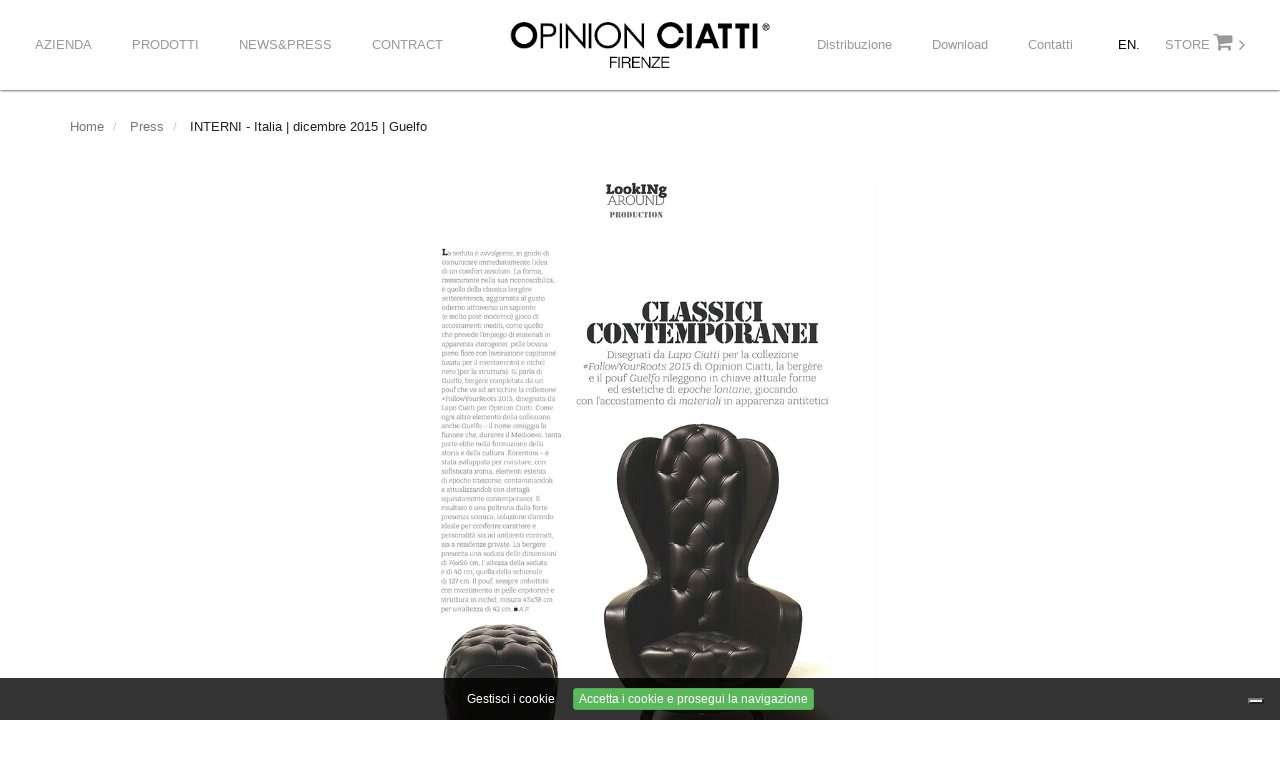

--- FILE ---
content_type: text/html; charset=utf-8
request_url: https://www.opinionciatti.com/it/presses/24-guelfo-interni-12-2015
body_size: 32076
content:
<!DOCTYPE html>
<html>
<head>
<title>INTERNI - Italia | dicembre 2015 | Guelfo - OPINION CIATTI</title>
<meta name="csrf-param" content="authenticity_token" />
<meta name="csrf-token" content="IumpZs2g3i+zalEFfek9+cZsT91Uk0JjRd4AyUeI4vZtHB9BPMnIcgfk8DL1xrWG2G5vP0q9JAn3Y7al3vPPXw==" />
<meta content='design, arredamento, arredo, mobili, sedie, tavoli, lampade, librerie, poltrone, made in Italy' name='keywords'>
<meta content='width=device-width, initial-scale=1.0' name='viewport'>

<meta content='INTERNI - Italia | dicembre 2015 | Guelfo - OPINION CIATTI' name='og_title' />




<meta name="facebook-domain-verification" content="2hwkct6xgw8nv9k054x6ytskz90165" />
	
<script type="text/javascript"> _linkedin_partner_id = "4157633"; window._linkedin_data_partner_ids = window._linkedin_data_partner_ids || []; window._linkedin_data_partner_ids.push(_linkedin_partner_id); </script><script type="text/javascript"> (function(l) { if (!l){window.lintrk = function(a,b){window.lintrk.q.push([a,b])}; window.lintrk.q=[]} var s = document.getElementsByTagName("script")[0]; var b = document.createElement("script"); b.type = "text/javascript";b.async = true; b.src = "https://snap.licdn.com/li.lms-analytics/insight.min.js"; s.parentNode.insertBefore(b, s);})(window.lintrk); </script> <noscript> <img height="1" width="1" style="display:none;" alt="" src="https://px.ads.linkedin.com/collect/?pid=4157633&fmt=gif" /> </noscript>


<link rel="stylesheet" media="screen" href="/assets/application-4063fbfea8a233e7e010cdd7bf6f5fa2.css" />
<link rel="stylesheet" media="screen" href="/assets/frontend/frontend-2f5bf1a0d2b75e2df71435b624550feb.css" />
<link rel="stylesheet" media="screen" href="/assets/frontend/cookies-popup-3ab11bfc8c402e0aba897fb57bb6e301.css" />
<link rel="stylesheet" media="screen" href="/assets/frontend/menu-9ad3361ade87d052f3f1368b9a44d8f1.css" />
<link rel="stylesheet" media="screen" href="/assets/frontend/site_footer-6fdf7b0c19ac5f01e7e29a24478ea3ad.css" />
<link rel="stylesheet" media="screen" href="/assets/lib/magnific-popup-917d056eedacb620cc1476f8493fb4ae.css" />
<link rel="stylesheet" media="screen" href="/assets/frontend/news-213964fcdc6c63cdbffee7013d306d61.css" />
<link rel="stylesheet" media="screen" href="/assets/frontend/presses-ca5bb9f2d5096e43b47ff93e221c5b96.css" />
<link rel="stylesheet" media="screen" href="/assets/frontend/showrooms-93e7db1ce55d73b71ce72ae2a8fe899a.css" />
<link rel="stylesheet" media="screen" href="/assets/frontend/designers-73d5f210f0a6adb0dc1392b9816efb58.css" />
<link rel="stylesheet" media="screen" href="/assets/frontend/catalogues-a6af62f44d5b60ac6fb1834fe08da7d3.css" />
<link rel="stylesheet" media="screen" href="/assets/frontend/projects-51c147bca3ac6e9d776ac8a686f0064f.css" />
<link rel="stylesheet" media="screen" href="/assets/frontend/sections/id_501_agents-3b92ec71f552e682d35f373ae7b51fdb.css" /><link rel="stylesheet" media="screen" href="/assets/frontend/sections/id_50_breadcrumbs-f1ff924e91e898d3221ba5bc499a1083.css" /><link rel="stylesheet" media="screen" href="/assets/frontend/sections/id_502_catalogues-79bf327cbe20313111d21349270004b8.css" /><link rel="stylesheet" media="screen" href="/assets/frontend/multiple_sections/bordered_images-ec1cbf00c09383fb6ffc4a4bfa02665c.css" /><link rel="stylesheet" media="screen" href="/assets/frontend/sections/id_18_content_title_extra_small-c7abb315bccc058448f1acfbaeafd31d.css" /><link rel="stylesheet" media="screen" href="/assets/frontend/multiple_sections/bordered_images-ec1cbf00c09383fb6ffc4a4bfa02665c.css" /><link rel="stylesheet" media="screen" href="/assets/frontend/multiple_sections/bordered_images-ec1cbf00c09383fb6ffc4a4bfa02665c.css" /><link rel="stylesheet" media="screen" href="/assets/frontend/multiple_sections/bordered_images-ec1cbf00c09383fb6ffc4a4bfa02665c.css" />
<!-- Google tag (gtag.js) -->
<script async src="https://www.googletagmanager.com/gtag/js?id=G-ZEC9L6307C"></script>
<script>
  window.dataLayer = window.dataLayer || [];
  function gtag(){dataLayer.push(arguments);}
  gtag('js', new Date());

  gtag('config', 'G-ZEC9L6307C');
</script>



<!-- Google Tag Manager -->
<script>(function(w,d,s,l,i){w[l]=w[l]||[];w[l].push({'gtm.start':
new Date().getTime(),event:'gtm.js'});var f=d.getElementsByTagName(s)[0],
j=d.createElement(s),dl=l!='dataLayer'?'&l='+l:'';j.async=true;j.src=
'https://www.googletagmanager.com/gtm.js?id='+i+dl;f.parentNode.insertBefore(j,f);
})(window,document,'script','dataLayer','GTM-M67LVPK');</script>
<!-- End Google Tag Manager -->


<script>
    (function(h,o,t,j,a,r){
        h.hj=h.hj||function(){(h.hj.q=h.hj.q||[]).push(arguments)};
        h._hjSettings={hjid:1634827,hjsv:6};
        a=o.getElementsByTagName('head')[0];
        r=o.createElement('script');r.async=1;
        r.src=t+h._hjSettings.hjid+j+h._hjSettings.hjsv;
        a.appendChild(r);
    })(window,document,'https://static.hotjar.com/c/hotjar-','.js?sv=');
</script>


</head>
<body>
<!-- Google Tag Manager (noscript) -->
<noscript><iframe src="https://www.googletagmanager.com/ns.html?id=GTM-M67LVPK"
height="0" width="0" style="display:none;visibility:hidden"></iframe></noscript>
<!-- End Google Tag Manager (noscript) -->

<div id='cookies-popup-overlay'>
<div class='cookie-t'>
<div class='cookie-t-c'>
<div id='cookies-popup-message'>
<div class='c-text'>
<div class='c-message'>
<script type="text/javascript">
var _iub = _iub || [];
_iub.csConfiguration = {"askConsentAtCookiePolicyUpdate":true,"countryDetection":true,"enableLgpd":true,"enableUspr":true,"floatingPreferencesButtonDisplay":"bottom-right","lgpdAppliesGlobally":false,"perPurposeConsent":true,"siteId":3001529,"whitelabel":false,"cookiePolicyId":42827289,"lang":"it","cookiePolicyUrl":"https://www.opinionciatti.com/it/pages/133-cookie","privacyPolicyUrl":"https://www.opinionciatti.com/it/pages/128-privacy","privacyPolicyNoticeAtCollectionUrl":"https://www.opinionciatti.com/en/pages/133-cookie", "banner":{ "acceptButtonColor":"#000000","acceptButtonDisplay":true,"backgroundColor":"#EEEEEE","brandBackgroundColor":"#FFFFFF","brandTextColor":"#000000","closeButtonDisplay":false,"customizeButtonDisplay":true,"explicitWithdrawal":true,"listPurposes":true,"logo":"[data-uri]","linksColor":"#000000","position":"float-top-center","rejectButtonColor":"#000000","rejectButtonDisplay":true,"showPurposesToggles":true,"textColor":"#000000" }};
</script>
<script type="text/javascript" src="//cdn.iubenda.com/cs/gpp/stub.js"></script>
<script type="text/javascript" src="//cdn.iubenda.com/cs/iubenda_cs.js" charset="UTF-8" async=""></script>
</div>
<div class='c-more-info'>
<a class="alive-link" href="/it/pages/133-cookie#cookie-management">Gestisci i cookie
</a></div>
<div class='c-bottom'>
<div class='btn btn-success c-accept btn-xs'>
Accetta i cookie e prosegui la navigazione
</div>
</div>
</div>
</div>
</div>
</div>
</div>


<header id='site-header'>
<div class='container-fluid'>
<div class='row text-center'>
<div class='store-linker pull-left visible-sm visible-xs'>
<a target="_blank" href="https://store.opinionciatti.com/it  "><span>STORE</span>
<i class='fa fa-shopping-cart'></i>
<i class='fa fa-angle-right'></i>
</a>
</div>
<div class='mobile-toggle menu-toggle-bg'>
<div class='menu-toggle'>
<span></span>
<span></span>
<span></span>
</div>
</div>
<div class='logo'>
<a href="/it"><img data-retina-src="/images/logo.png" data-src="/images/logo.png" data-unset="true" src="/images/logo.png" alt="Logo" />
</a></div>
<ul class='pull-left site-menu left-menu'><li>
<a target="_self" href="#">Azienda
</a><div class='full-width-dropdown'>
<div class='link-groups pull-left'>
<div class='single-link text-left'>
<a target="_self" href="/it/pages/136-mission">Mission</a>
</div>
<div class='single-link text-left'>
<a target="_self" href="/it/pages/24-storia">Storia</a>
</div>
<div class='single-link text-left'>
<a target="_self" href="/it/designers">Designer</a>
</div>
</div>
<div class='clearfix'></div>
</div>

</li><li>
<a target="_self" href="#">Prodotti
</a><div class='full-width-dropdown'>
<div class='link-groups pull-left'>
<div class='single-link text-left'>
<a target="_self" href="/it/pages/63-sedute">Sedute</a>
</div>
<div class='single-link text-left'>
<a target="_self" href="/it/pages/56-tavoli">Tavoli e Tavolini</a>
</div>
<div class='single-link text-left'>
<a target="_self" href="/it/pages/82-accessori">Complementi</a>
</div>
<div class='single-link text-left'>
<a target="_self" href="/it/pages/89-specchi">Specchi</a>
</div>
<div class='single-link text-left'>
<a target="_self" href="/it/pages/77-illuminazione">Illuminazione</a>
</div>
</div>
<div class='link-groups pull-left'>
<div class='single-link text-left'>
<a target="_self" href="/it/pages/28-appendiabiti">Appendiabiti</a>
</div>
<div class='single-link text-left'>
<a target="_self" href="/it/pages/46-contenitori">Contenitori</a>
</div>
<div class='single-link text-left'>
<a target="_self" href="/it/pages/120-letti">Letti</a>
</div>
<div class='single-link text-left'>
<a target="_self" href="/it/pages/210-new-page-3">Cucine</a>
</div>
<div class='single-link text-left'>
<a target="_self" href="/it/pages/180-new-page-4">Oggettistica</a>
</div>
</div>
<div class='link-groups pull-left'>
<div class='single-link text-left'>
<a target="_self" href="/it/pages/152-new-page-6">Ptolomeo Family</a>
</div>
<div class='single-link text-left'>
<a target="_self" href="/it/pages/130-myopinionworld">#youropinionworld</a>
</div>
<div class='single-link text-left'>
<a target="_self" class="view-all" href="/it/pages/4-prodotti">VIEW ALL</a>
</div>
</div>
<div class='clearfix'></div>
</div>

</li><li>
<a target="_self" href="#">News&amp;Press
</a><div class='full-width-dropdown'>
<div class='link-groups pull-left'>
<div class='single-link text-left'>
<a target="_self" href="/it/news?page=1">News</a>
</div>
<div class='single-link text-left'>
<a target="_self" href="/it/presses">Press</a>
</div>
</div>
<div class='clearfix'></div>
</div>

</li><li>
<a target="_self" href="#">Contract
</a><div class='full-width-dropdown'>
<div class='link-groups pull-left'>
<div class='single-link text-left'>
<a target="_self" href="/it/pages/102-oc-bespoke">OC Bespoke</a>
</div>
<div class='single-link text-left'>
<a target="_self" href="/it/projects">Progetti</a>
</div>
</div>
<div class='clearfix'></div>
</div>

</li></ul>
<!-- .expanded-links.pull-right.fixed-height -->
<!-- =link_to "#", class: "shop-link" do -->
<!-- -# %i.fa.fa-shopping-bag -->
<!-- ="SHOP_ONLINE" -->
<div class='expanded-links pull-right fixed-height store-linker'>
<a target="_blank" href="https://store.opinionciatti.com/it  "><span>STORE</span>
<i class='fa fa-shopping-cart'></i>
<i class='fa fa-angle-right'></i>
</a>
</div>
<div class='lang-menu-expanded hidden-xs hidden-sm pull-right fixed-height'>

<a href="/en">EN.
</a></div>
<ul class='pull-right site-menu right-menu'><li>
<a target="_self" href="/it/pages/27-agenti">Distribuzione
</a>
</li><li>
<a target="_self" href="/it/pages/15-download">Download
</a>
</li><li>
<a target="_self" href="/it/pages/16-contatti">Contatti
</a>
</li></ul>
</div>
</div>
<div id='mobile-menu'>
<div class='main-menu-top'>
<div class='lang-menu'>

<a class="current" href="/it">IT
</a>/
<a href="/en">EN
</a></div>
<!-- .store-linker -->
<div class='menu-close'>
<span></span>
<span></span>
</div>
<div class='clearfix'></div>
</div>
<div class='main-menu-content'>
<ul class='menu-list'>
<li>
<a class="mobile-roots" target="_self" href="#">Azienda
</a><ul class='mobile-dropdown'>
<li>
<a target="_self" href="/it/pages/136-mission">Mission</a>
</li>
<li>
<a target="_self" href="/it/pages/24-storia">Storia</a>
</li>
<li>
<a target="_self" href="/it/designers">Designer</a>
</li>
</ul>

</li>
<li>
<a class="mobile-roots" target="_self" href="#">Prodotti
</a><ul class='mobile-dropdown'>
<li>
<a target="_self" href="/it/pages/63-sedute">Sedute</a>
</li>
<li>
<a target="_self" href="/it/pages/56-tavoli">Tavoli e Tavolini</a>
</li>
<li>
<a target="_self" href="/it/pages/82-accessori">Complementi</a>
</li>
<li>
<a target="_self" href="/it/pages/89-specchi">Specchi</a>
</li>
<li>
<a target="_self" href="/it/pages/77-illuminazione">Illuminazione</a>
</li>
<li>
<a target="_self" href="/it/pages/28-appendiabiti">Appendiabiti</a>
</li>
<li>
<a target="_self" href="/it/pages/46-contenitori">Contenitori</a>
</li>
<li>
<a target="_self" href="/it/pages/120-letti">Letti</a>
</li>
<li>
<a target="_self" href="/it/pages/210-new-page-3">Cucine</a>
</li>
<li>
<a target="_self" href="/it/pages/180-new-page-4">Oggettistica</a>
</li>
<li>
<a target="_self" href="/it/pages/152-new-page-6">Ptolomeo Family</a>
</li>
<li>
<a target="_self" href="/it/pages/130-myopinionworld">#youropinionworld</a>
</li>
<li>
<a target="_self" class="view-all" href="/it/pages/4-prodotti">VIEW ALL</a>
</li>
</ul>

</li>
<li>
<a class="mobile-roots" target="_self" href="#">News&amp;Press
</a><ul class='mobile-dropdown'>
<li>
<a target="_self" href="/it/news?page=1">News</a>
</li>
<li>
<a target="_self" href="/it/presses">Press</a>
</li>
</ul>

</li>
<li>
<a class="mobile-roots" target="_self" href="#">Contract
</a><ul class='mobile-dropdown'>
<li>
<a target="_self" href="/it/pages/102-oc-bespoke">OC Bespoke</a>
</li>
<li>
<a target="_self" href="/it/projects">Progetti</a>
</li>
</ul>

</li>
<li>
<a class="mobile-roots" target="_self" href="/it/pages/27-agenti">Distribuzione
</a>
</li>
<li>
<a class="mobile-roots" target="_self" href="/it/pages/15-download">Download
</a>
</li>
<li>
<a class="mobile-roots" target="_self" href="/it/pages/16-contatti">Contatti
</a>
</li>
</ul>
</div>
<div class='main-menu-bottom text-center'>
<div class='socials-menu'>
<a class="icon" target="_blank" href="https://www.facebook.com/opinionciatti/"><i class='fa fa-facebook'></i>
</a><a class="icon" target="_blank" href="https://www.instagram.com/opinionciatti/"><i class='fa fa-instagram'></i>
</a><a class="icon" target="_blank" href="https://it.pinterest.com/opinionciatti/"><i class='fa fa-pinterest'></i>
</a><a class="icon" target="_blank" href="https://www.linkedin.com/company/10072176?trk=tyah&amp;trkInfo=clickedVertical%3Acompany%2CclickedEntityId%3A10072176%2Cidx%3A2-1-2%2CtarId%3A1486377861988%2Ctas%3Aopinion%20ciatt"><i class='fa fa-linkedin'></i>
</a></div>
<div class='clearfix'></div>
</div>
</div>
</header>


<div class='container'>
<div class='row'>
<div class='col-xs-12 no-pad'>
<ol class='breadcrumb'>
<li>
<a href="/it">Home
</a></li>
<li>
<a href="/it/presses">Press
</a></li>
<li class='active'>
INTERNI - Italia | dicembre 2015 | Guelfo
</li>
</ol>
</div>

</div>
</div>

<div class='container'>
<div class='row'>
<div class='col-sm-3 col-xs-12 pad-15'></div>

<div class='col-sm-6 col-xs-12 pad-15'>
<div class='bordered-image'>
<img data-retina-src="/uploads/image/Interni-12.15---Guelfo2015.jpg" data-src="/uploads/image/Interni-12.15---Guelfo2015.jpg" data-unset="true" class="img-responsive" src="/uploads/image/Interni-12.15---Guelfo2015.jpg" alt="Interni 12.15   guelfo2015" />
</div>
</div>

</div>
</div>

<div class='container'>
<div class='row'>
<div class='col-sm-12 col-xs-12 content-title-extra-small pad-15 text-center'>
<h1>
INTERNI - Italia | dicembre 2015 | Guelfo
</h1>
</div>

</div>
</div>

<div class='container'>
<div class='row'>


</div>
</div>

<div class='container'>
<div class='row'>

</div>
</div>



<script src='https://www.google.com/recaptcha/api.js?render=6LeOCWocAAAAAHhR8esqkyIZrjSdglllFLGAbALj'></script>
<footer id='page-footer'>

<div class='container footer-bottom' id='newsletter-footer-form'>
<div class='row'>
<div class='col-xs-12 col-sm-3 hidden-xs text-left'><div class='footer-socials'><a class="icon" target="_blank" href="https://www.facebook.com/opinionciatti/"><i class='fa fa-facebook'></i></a><a class="icon" target="_blank" href="https://www.instagram.com/opinionciatti/"><i class='fa fa-instagram'></i></a><a class="icon" target="_blank" href="https://it.pinterest.com/opinionciatti/"><i class='fa fa-pinterest'></i></a><a class="icon" target="_blank" href="https://www.linkedin.com/company/10072176?trk=tyah&amp;trkInfo=clickedVertical%3Acompany%2CclickedEntityId%3A10072176%2Cidx%3A2-1-2%2CtarId%3A1486377861988%2Ctas%3Aopinion%20ciatt"><i class='fa fa-linkedin'></i></a></div></div>
<div class='col-xs-12 col-sm-9 text-center'>
<div class='footer-newsletter text-right'>
<form class="form-inline" id="new_contact" action="/it/contacts/newsletter" accept-charset="UTF-8" method="post"><input name="utf8" type="hidden" value="&#x2713;" /><input type="hidden" name="authenticity_token" value="OC1Rzy2WuAdYCQPzcqWdb0rn7hBD5xQvHAicJaNRqNR32Ofo3P+uWuyHosT6ihUQVOXO8l3JckWutSpJOiqFfQ==" /><div class='form-group'>
<label for="contact_email">ISCRIVITI ALLA NEWSLETTER</label>
<input value="" class="form-control" placeholder="E-mail" type="email" name="contact[email]" id="contact_email" />

			<input name="recaptcha_token" type="hidden" id="recaptcha_token_3544e1b4128118027f53"/>
			<script>
				grecaptcha.ready(function() {
					grecaptcha.execute('6LeOCWocAAAAAHhR8esqkyIZrjSdglllFLGAbALj', {action: 'newsletter'}).then(function(token) {
						document.getElementById("recaptcha_token_3544e1b4128118027f53").value = token;
					});
				});
			</script>
		
<button class='btn btn-primary' data-disable-with='INVIA' type='submit'>
INVIA
</button>
<div class='blocked margin-top-10 margin-bot-10'><div class='checkbox t-align'>
<input name="contact[privacy]" type="hidden" value="0" /><input id="footer-newsletter-privacy" type="checkbox" value="1" name="contact[privacy]" />
<label for="footer-newsletter-privacy"><p>Ho letto <a href="/it/pages/128-privacy">l'informativa</a> sul trattamento dei dati personali e presto il mio consenso (facoltativo) a ricevere newsletter, comunicazioni di carattere commerciale, promozionale e informativo, materiale pubblicitario e offerte di marketing diretto circa prodotti, attività ed eventi di Opinion Ciatti.</p></label>
</div></div>
</div>
<div class='clearfix'></div>
</form>
</div>
</div>
</div><div class='row t-align footer-menu'><div class='col-xs-12 col-sm-2'>
<div class='main-page'>
Azienda
</div>
<div class='subpages'>
<a target="_self" href="/it/pages/136-mission">Mission
</a><a target="_self" href="/it/pages/24-storia">Storia
</a><a target="_self" href="/it/designers">Designer
</a></div>
</div><div class='col-xs-12 col-sm-2'>
<a target="_self" class="main-page" href="/it/pages/4-prodotti">Prodotti
</a><div class='subpages'>
<a target="_self" href="/it/pages/63-sedute">Sedute
</a><a target="_self" href="/it/pages/56-tavoli">Tavoli e Tavolini
</a><a target="_self" href="/it/pages/82-accessori">Complementi
</a><a target="_self" href="/it/pages/89-specchi">Specchi
</a><a target="_self" href="/it/pages/77-illuminazione">Illuminazione
</a><a target="_self" href="/it/pages/28-appendiabiti">Appendiabiti
</a><a target="_self" href="/it/pages/46-contenitori">Contenitori
</a><a target="_self" href="/it/pages/120-letti">Letti
</a><a target="_self" href="/it/pages/210-new-page-3">Cucine
</a><a target="_self" href="/it/pages/180-new-page-4">Oggettistica
</a><a target="_self" href="/it/pages/152-new-page-6">Ptolomeo Family
</a><a target="_self" href="/it/pages/130-myopinionworld">#youropinionworld
</a></div>
</div><div class='col-xs-12 col-sm-2'>
<div class='main-page'>
News&amp;Press
</div>
<div class='subpages'>
<a target="_self" href="/it/news?page=1">News
</a><a target="_self" href="/it/presses">Press
</a></div>
</div><div class='col-xs-12 col-sm-2'>
<div class='main-page'>
Contract
</div>
<div class='subpages'>
<a target="_self" href="/it/pages/102-oc-bespoke">OC Bespoke
</a><a target="_self" href="/it/projects">Progetti
</a></div>
</div><div class='col-xs-12 col-sm-2'>
<a target="_self" class="main-page" href="/it/pages/27-agenti">Distribuzione
</a></div><div class='col-xs-12 col-sm-2'>
<a target="_self" class="main-page" href="/it/pages/16-contatti">Contatti
</a><div class='subpages'>
<a target="_self" href="/it/pages/128-privacy">Privacy Policy
</a><a target="_self" href="/it/pages/133-cookie">Cookie Policy
</a><a target="_self" href="/it/pages/179-new-page-4">Porcreo
</a></div>
</div></div><div class='row footer-credits'>
<div class='col-xs-12 col-sm-9 text-left'>
<div class='lipsiagroup-footer'>
<p>Tutti i diritti riservati © Opinion Ciatti srl - Via di Prato 80 - 50041 Calenzano FI - P.Iva 05372720481</p>
Powered by
<a target="_blank" href="http://www.lipsiagroup.com">LipsiaGROUP
</a></div>
</div>
<div class='col-xs-12 col-sm-3 hidden-xs text-right'>
<a id="go-up" href="#"><i class='fa fa-chevron-up'></i>
</a></div>
</div>
</div>
</footer>



<script src="/assets/jquery-abd8ece5a868bf933f3ceaeae24f97ea.js"></script>
<script src="/assets/application-fbd1c72fdbad884b26ad48551591e994.js"></script>
<script src="/assets/lib/js.cookie-1297645cb061de2bb69551126797bbf5.js"></script>
<script src="/assets/frontend/frontend-4a2efe192ecd2da721bbdf42fbe75bd3.js"></script>
<script src="/assets/frontend/menu-2b1a0067dbdd03c967932135033a92df.js"></script>
<script src="/assets/lib/jquery.magnific-popup.min-96985610f0a823cb7cf1045e5ff86544.js"></script>
<script src="/assets/frontend/utils-36344c288ba9bc8256ac8bdd3d020f1b.js"></script>
<script src="/assets/frontend/cookies-popup-5feb0e6cd48d6ebd393555c77c2ecb18.js"></script>
<script>
  window.flashes = []
</script>
<script>
  $(function(){
    var currentFlashIndex = 0;
  
    if (window.flashes.length > 0){
      showFlash(currentFlashIndex);
    }
  
    function showFlash(index){
      $.magnificPopup.open({
        items: {
          src: window.flashes[index],
          type: 'inline',
        },
        callbacks:{
          afterClose: function(){
            currentFlashIndex++;
            console.log(window.flashes.length > currentFlashIndex);
            if (window.flashes.length > currentFlashIndex){
              console.log("mostro flash " + currentFlashIndex);
              showFlash(currentFlashIndex);
            }
          }
        }
      });
    }
  
  })
</script>

</body>
</html>


--- FILE ---
content_type: text/html; charset=utf-8
request_url: https://www.google.com/recaptcha/api2/anchor?ar=1&k=6LeOCWocAAAAAHhR8esqkyIZrjSdglllFLGAbALj&co=aHR0cHM6Ly93d3cub3BpbmlvbmNpYXR0aS5jb206NDQz&hl=en&v=PoyoqOPhxBO7pBk68S4YbpHZ&size=invisible&anchor-ms=20000&execute-ms=30000&cb=ncue6qde7k65
body_size: 49531
content:
<!DOCTYPE HTML><html dir="ltr" lang="en"><head><meta http-equiv="Content-Type" content="text/html; charset=UTF-8">
<meta http-equiv="X-UA-Compatible" content="IE=edge">
<title>reCAPTCHA</title>
<style type="text/css">
/* cyrillic-ext */
@font-face {
  font-family: 'Roboto';
  font-style: normal;
  font-weight: 400;
  font-stretch: 100%;
  src: url(//fonts.gstatic.com/s/roboto/v48/KFO7CnqEu92Fr1ME7kSn66aGLdTylUAMa3GUBHMdazTgWw.woff2) format('woff2');
  unicode-range: U+0460-052F, U+1C80-1C8A, U+20B4, U+2DE0-2DFF, U+A640-A69F, U+FE2E-FE2F;
}
/* cyrillic */
@font-face {
  font-family: 'Roboto';
  font-style: normal;
  font-weight: 400;
  font-stretch: 100%;
  src: url(//fonts.gstatic.com/s/roboto/v48/KFO7CnqEu92Fr1ME7kSn66aGLdTylUAMa3iUBHMdazTgWw.woff2) format('woff2');
  unicode-range: U+0301, U+0400-045F, U+0490-0491, U+04B0-04B1, U+2116;
}
/* greek-ext */
@font-face {
  font-family: 'Roboto';
  font-style: normal;
  font-weight: 400;
  font-stretch: 100%;
  src: url(//fonts.gstatic.com/s/roboto/v48/KFO7CnqEu92Fr1ME7kSn66aGLdTylUAMa3CUBHMdazTgWw.woff2) format('woff2');
  unicode-range: U+1F00-1FFF;
}
/* greek */
@font-face {
  font-family: 'Roboto';
  font-style: normal;
  font-weight: 400;
  font-stretch: 100%;
  src: url(//fonts.gstatic.com/s/roboto/v48/KFO7CnqEu92Fr1ME7kSn66aGLdTylUAMa3-UBHMdazTgWw.woff2) format('woff2');
  unicode-range: U+0370-0377, U+037A-037F, U+0384-038A, U+038C, U+038E-03A1, U+03A3-03FF;
}
/* math */
@font-face {
  font-family: 'Roboto';
  font-style: normal;
  font-weight: 400;
  font-stretch: 100%;
  src: url(//fonts.gstatic.com/s/roboto/v48/KFO7CnqEu92Fr1ME7kSn66aGLdTylUAMawCUBHMdazTgWw.woff2) format('woff2');
  unicode-range: U+0302-0303, U+0305, U+0307-0308, U+0310, U+0312, U+0315, U+031A, U+0326-0327, U+032C, U+032F-0330, U+0332-0333, U+0338, U+033A, U+0346, U+034D, U+0391-03A1, U+03A3-03A9, U+03B1-03C9, U+03D1, U+03D5-03D6, U+03F0-03F1, U+03F4-03F5, U+2016-2017, U+2034-2038, U+203C, U+2040, U+2043, U+2047, U+2050, U+2057, U+205F, U+2070-2071, U+2074-208E, U+2090-209C, U+20D0-20DC, U+20E1, U+20E5-20EF, U+2100-2112, U+2114-2115, U+2117-2121, U+2123-214F, U+2190, U+2192, U+2194-21AE, U+21B0-21E5, U+21F1-21F2, U+21F4-2211, U+2213-2214, U+2216-22FF, U+2308-230B, U+2310, U+2319, U+231C-2321, U+2336-237A, U+237C, U+2395, U+239B-23B7, U+23D0, U+23DC-23E1, U+2474-2475, U+25AF, U+25B3, U+25B7, U+25BD, U+25C1, U+25CA, U+25CC, U+25FB, U+266D-266F, U+27C0-27FF, U+2900-2AFF, U+2B0E-2B11, U+2B30-2B4C, U+2BFE, U+3030, U+FF5B, U+FF5D, U+1D400-1D7FF, U+1EE00-1EEFF;
}
/* symbols */
@font-face {
  font-family: 'Roboto';
  font-style: normal;
  font-weight: 400;
  font-stretch: 100%;
  src: url(//fonts.gstatic.com/s/roboto/v48/KFO7CnqEu92Fr1ME7kSn66aGLdTylUAMaxKUBHMdazTgWw.woff2) format('woff2');
  unicode-range: U+0001-000C, U+000E-001F, U+007F-009F, U+20DD-20E0, U+20E2-20E4, U+2150-218F, U+2190, U+2192, U+2194-2199, U+21AF, U+21E6-21F0, U+21F3, U+2218-2219, U+2299, U+22C4-22C6, U+2300-243F, U+2440-244A, U+2460-24FF, U+25A0-27BF, U+2800-28FF, U+2921-2922, U+2981, U+29BF, U+29EB, U+2B00-2BFF, U+4DC0-4DFF, U+FFF9-FFFB, U+10140-1018E, U+10190-1019C, U+101A0, U+101D0-101FD, U+102E0-102FB, U+10E60-10E7E, U+1D2C0-1D2D3, U+1D2E0-1D37F, U+1F000-1F0FF, U+1F100-1F1AD, U+1F1E6-1F1FF, U+1F30D-1F30F, U+1F315, U+1F31C, U+1F31E, U+1F320-1F32C, U+1F336, U+1F378, U+1F37D, U+1F382, U+1F393-1F39F, U+1F3A7-1F3A8, U+1F3AC-1F3AF, U+1F3C2, U+1F3C4-1F3C6, U+1F3CA-1F3CE, U+1F3D4-1F3E0, U+1F3ED, U+1F3F1-1F3F3, U+1F3F5-1F3F7, U+1F408, U+1F415, U+1F41F, U+1F426, U+1F43F, U+1F441-1F442, U+1F444, U+1F446-1F449, U+1F44C-1F44E, U+1F453, U+1F46A, U+1F47D, U+1F4A3, U+1F4B0, U+1F4B3, U+1F4B9, U+1F4BB, U+1F4BF, U+1F4C8-1F4CB, U+1F4D6, U+1F4DA, U+1F4DF, U+1F4E3-1F4E6, U+1F4EA-1F4ED, U+1F4F7, U+1F4F9-1F4FB, U+1F4FD-1F4FE, U+1F503, U+1F507-1F50B, U+1F50D, U+1F512-1F513, U+1F53E-1F54A, U+1F54F-1F5FA, U+1F610, U+1F650-1F67F, U+1F687, U+1F68D, U+1F691, U+1F694, U+1F698, U+1F6AD, U+1F6B2, U+1F6B9-1F6BA, U+1F6BC, U+1F6C6-1F6CF, U+1F6D3-1F6D7, U+1F6E0-1F6EA, U+1F6F0-1F6F3, U+1F6F7-1F6FC, U+1F700-1F7FF, U+1F800-1F80B, U+1F810-1F847, U+1F850-1F859, U+1F860-1F887, U+1F890-1F8AD, U+1F8B0-1F8BB, U+1F8C0-1F8C1, U+1F900-1F90B, U+1F93B, U+1F946, U+1F984, U+1F996, U+1F9E9, U+1FA00-1FA6F, U+1FA70-1FA7C, U+1FA80-1FA89, U+1FA8F-1FAC6, U+1FACE-1FADC, U+1FADF-1FAE9, U+1FAF0-1FAF8, U+1FB00-1FBFF;
}
/* vietnamese */
@font-face {
  font-family: 'Roboto';
  font-style: normal;
  font-weight: 400;
  font-stretch: 100%;
  src: url(//fonts.gstatic.com/s/roboto/v48/KFO7CnqEu92Fr1ME7kSn66aGLdTylUAMa3OUBHMdazTgWw.woff2) format('woff2');
  unicode-range: U+0102-0103, U+0110-0111, U+0128-0129, U+0168-0169, U+01A0-01A1, U+01AF-01B0, U+0300-0301, U+0303-0304, U+0308-0309, U+0323, U+0329, U+1EA0-1EF9, U+20AB;
}
/* latin-ext */
@font-face {
  font-family: 'Roboto';
  font-style: normal;
  font-weight: 400;
  font-stretch: 100%;
  src: url(//fonts.gstatic.com/s/roboto/v48/KFO7CnqEu92Fr1ME7kSn66aGLdTylUAMa3KUBHMdazTgWw.woff2) format('woff2');
  unicode-range: U+0100-02BA, U+02BD-02C5, U+02C7-02CC, U+02CE-02D7, U+02DD-02FF, U+0304, U+0308, U+0329, U+1D00-1DBF, U+1E00-1E9F, U+1EF2-1EFF, U+2020, U+20A0-20AB, U+20AD-20C0, U+2113, U+2C60-2C7F, U+A720-A7FF;
}
/* latin */
@font-face {
  font-family: 'Roboto';
  font-style: normal;
  font-weight: 400;
  font-stretch: 100%;
  src: url(//fonts.gstatic.com/s/roboto/v48/KFO7CnqEu92Fr1ME7kSn66aGLdTylUAMa3yUBHMdazQ.woff2) format('woff2');
  unicode-range: U+0000-00FF, U+0131, U+0152-0153, U+02BB-02BC, U+02C6, U+02DA, U+02DC, U+0304, U+0308, U+0329, U+2000-206F, U+20AC, U+2122, U+2191, U+2193, U+2212, U+2215, U+FEFF, U+FFFD;
}
/* cyrillic-ext */
@font-face {
  font-family: 'Roboto';
  font-style: normal;
  font-weight: 500;
  font-stretch: 100%;
  src: url(//fonts.gstatic.com/s/roboto/v48/KFO7CnqEu92Fr1ME7kSn66aGLdTylUAMa3GUBHMdazTgWw.woff2) format('woff2');
  unicode-range: U+0460-052F, U+1C80-1C8A, U+20B4, U+2DE0-2DFF, U+A640-A69F, U+FE2E-FE2F;
}
/* cyrillic */
@font-face {
  font-family: 'Roboto';
  font-style: normal;
  font-weight: 500;
  font-stretch: 100%;
  src: url(//fonts.gstatic.com/s/roboto/v48/KFO7CnqEu92Fr1ME7kSn66aGLdTylUAMa3iUBHMdazTgWw.woff2) format('woff2');
  unicode-range: U+0301, U+0400-045F, U+0490-0491, U+04B0-04B1, U+2116;
}
/* greek-ext */
@font-face {
  font-family: 'Roboto';
  font-style: normal;
  font-weight: 500;
  font-stretch: 100%;
  src: url(//fonts.gstatic.com/s/roboto/v48/KFO7CnqEu92Fr1ME7kSn66aGLdTylUAMa3CUBHMdazTgWw.woff2) format('woff2');
  unicode-range: U+1F00-1FFF;
}
/* greek */
@font-face {
  font-family: 'Roboto';
  font-style: normal;
  font-weight: 500;
  font-stretch: 100%;
  src: url(//fonts.gstatic.com/s/roboto/v48/KFO7CnqEu92Fr1ME7kSn66aGLdTylUAMa3-UBHMdazTgWw.woff2) format('woff2');
  unicode-range: U+0370-0377, U+037A-037F, U+0384-038A, U+038C, U+038E-03A1, U+03A3-03FF;
}
/* math */
@font-face {
  font-family: 'Roboto';
  font-style: normal;
  font-weight: 500;
  font-stretch: 100%;
  src: url(//fonts.gstatic.com/s/roboto/v48/KFO7CnqEu92Fr1ME7kSn66aGLdTylUAMawCUBHMdazTgWw.woff2) format('woff2');
  unicode-range: U+0302-0303, U+0305, U+0307-0308, U+0310, U+0312, U+0315, U+031A, U+0326-0327, U+032C, U+032F-0330, U+0332-0333, U+0338, U+033A, U+0346, U+034D, U+0391-03A1, U+03A3-03A9, U+03B1-03C9, U+03D1, U+03D5-03D6, U+03F0-03F1, U+03F4-03F5, U+2016-2017, U+2034-2038, U+203C, U+2040, U+2043, U+2047, U+2050, U+2057, U+205F, U+2070-2071, U+2074-208E, U+2090-209C, U+20D0-20DC, U+20E1, U+20E5-20EF, U+2100-2112, U+2114-2115, U+2117-2121, U+2123-214F, U+2190, U+2192, U+2194-21AE, U+21B0-21E5, U+21F1-21F2, U+21F4-2211, U+2213-2214, U+2216-22FF, U+2308-230B, U+2310, U+2319, U+231C-2321, U+2336-237A, U+237C, U+2395, U+239B-23B7, U+23D0, U+23DC-23E1, U+2474-2475, U+25AF, U+25B3, U+25B7, U+25BD, U+25C1, U+25CA, U+25CC, U+25FB, U+266D-266F, U+27C0-27FF, U+2900-2AFF, U+2B0E-2B11, U+2B30-2B4C, U+2BFE, U+3030, U+FF5B, U+FF5D, U+1D400-1D7FF, U+1EE00-1EEFF;
}
/* symbols */
@font-face {
  font-family: 'Roboto';
  font-style: normal;
  font-weight: 500;
  font-stretch: 100%;
  src: url(//fonts.gstatic.com/s/roboto/v48/KFO7CnqEu92Fr1ME7kSn66aGLdTylUAMaxKUBHMdazTgWw.woff2) format('woff2');
  unicode-range: U+0001-000C, U+000E-001F, U+007F-009F, U+20DD-20E0, U+20E2-20E4, U+2150-218F, U+2190, U+2192, U+2194-2199, U+21AF, U+21E6-21F0, U+21F3, U+2218-2219, U+2299, U+22C4-22C6, U+2300-243F, U+2440-244A, U+2460-24FF, U+25A0-27BF, U+2800-28FF, U+2921-2922, U+2981, U+29BF, U+29EB, U+2B00-2BFF, U+4DC0-4DFF, U+FFF9-FFFB, U+10140-1018E, U+10190-1019C, U+101A0, U+101D0-101FD, U+102E0-102FB, U+10E60-10E7E, U+1D2C0-1D2D3, U+1D2E0-1D37F, U+1F000-1F0FF, U+1F100-1F1AD, U+1F1E6-1F1FF, U+1F30D-1F30F, U+1F315, U+1F31C, U+1F31E, U+1F320-1F32C, U+1F336, U+1F378, U+1F37D, U+1F382, U+1F393-1F39F, U+1F3A7-1F3A8, U+1F3AC-1F3AF, U+1F3C2, U+1F3C4-1F3C6, U+1F3CA-1F3CE, U+1F3D4-1F3E0, U+1F3ED, U+1F3F1-1F3F3, U+1F3F5-1F3F7, U+1F408, U+1F415, U+1F41F, U+1F426, U+1F43F, U+1F441-1F442, U+1F444, U+1F446-1F449, U+1F44C-1F44E, U+1F453, U+1F46A, U+1F47D, U+1F4A3, U+1F4B0, U+1F4B3, U+1F4B9, U+1F4BB, U+1F4BF, U+1F4C8-1F4CB, U+1F4D6, U+1F4DA, U+1F4DF, U+1F4E3-1F4E6, U+1F4EA-1F4ED, U+1F4F7, U+1F4F9-1F4FB, U+1F4FD-1F4FE, U+1F503, U+1F507-1F50B, U+1F50D, U+1F512-1F513, U+1F53E-1F54A, U+1F54F-1F5FA, U+1F610, U+1F650-1F67F, U+1F687, U+1F68D, U+1F691, U+1F694, U+1F698, U+1F6AD, U+1F6B2, U+1F6B9-1F6BA, U+1F6BC, U+1F6C6-1F6CF, U+1F6D3-1F6D7, U+1F6E0-1F6EA, U+1F6F0-1F6F3, U+1F6F7-1F6FC, U+1F700-1F7FF, U+1F800-1F80B, U+1F810-1F847, U+1F850-1F859, U+1F860-1F887, U+1F890-1F8AD, U+1F8B0-1F8BB, U+1F8C0-1F8C1, U+1F900-1F90B, U+1F93B, U+1F946, U+1F984, U+1F996, U+1F9E9, U+1FA00-1FA6F, U+1FA70-1FA7C, U+1FA80-1FA89, U+1FA8F-1FAC6, U+1FACE-1FADC, U+1FADF-1FAE9, U+1FAF0-1FAF8, U+1FB00-1FBFF;
}
/* vietnamese */
@font-face {
  font-family: 'Roboto';
  font-style: normal;
  font-weight: 500;
  font-stretch: 100%;
  src: url(//fonts.gstatic.com/s/roboto/v48/KFO7CnqEu92Fr1ME7kSn66aGLdTylUAMa3OUBHMdazTgWw.woff2) format('woff2');
  unicode-range: U+0102-0103, U+0110-0111, U+0128-0129, U+0168-0169, U+01A0-01A1, U+01AF-01B0, U+0300-0301, U+0303-0304, U+0308-0309, U+0323, U+0329, U+1EA0-1EF9, U+20AB;
}
/* latin-ext */
@font-face {
  font-family: 'Roboto';
  font-style: normal;
  font-weight: 500;
  font-stretch: 100%;
  src: url(//fonts.gstatic.com/s/roboto/v48/KFO7CnqEu92Fr1ME7kSn66aGLdTylUAMa3KUBHMdazTgWw.woff2) format('woff2');
  unicode-range: U+0100-02BA, U+02BD-02C5, U+02C7-02CC, U+02CE-02D7, U+02DD-02FF, U+0304, U+0308, U+0329, U+1D00-1DBF, U+1E00-1E9F, U+1EF2-1EFF, U+2020, U+20A0-20AB, U+20AD-20C0, U+2113, U+2C60-2C7F, U+A720-A7FF;
}
/* latin */
@font-face {
  font-family: 'Roboto';
  font-style: normal;
  font-weight: 500;
  font-stretch: 100%;
  src: url(//fonts.gstatic.com/s/roboto/v48/KFO7CnqEu92Fr1ME7kSn66aGLdTylUAMa3yUBHMdazQ.woff2) format('woff2');
  unicode-range: U+0000-00FF, U+0131, U+0152-0153, U+02BB-02BC, U+02C6, U+02DA, U+02DC, U+0304, U+0308, U+0329, U+2000-206F, U+20AC, U+2122, U+2191, U+2193, U+2212, U+2215, U+FEFF, U+FFFD;
}
/* cyrillic-ext */
@font-face {
  font-family: 'Roboto';
  font-style: normal;
  font-weight: 900;
  font-stretch: 100%;
  src: url(//fonts.gstatic.com/s/roboto/v48/KFO7CnqEu92Fr1ME7kSn66aGLdTylUAMa3GUBHMdazTgWw.woff2) format('woff2');
  unicode-range: U+0460-052F, U+1C80-1C8A, U+20B4, U+2DE0-2DFF, U+A640-A69F, U+FE2E-FE2F;
}
/* cyrillic */
@font-face {
  font-family: 'Roboto';
  font-style: normal;
  font-weight: 900;
  font-stretch: 100%;
  src: url(//fonts.gstatic.com/s/roboto/v48/KFO7CnqEu92Fr1ME7kSn66aGLdTylUAMa3iUBHMdazTgWw.woff2) format('woff2');
  unicode-range: U+0301, U+0400-045F, U+0490-0491, U+04B0-04B1, U+2116;
}
/* greek-ext */
@font-face {
  font-family: 'Roboto';
  font-style: normal;
  font-weight: 900;
  font-stretch: 100%;
  src: url(//fonts.gstatic.com/s/roboto/v48/KFO7CnqEu92Fr1ME7kSn66aGLdTylUAMa3CUBHMdazTgWw.woff2) format('woff2');
  unicode-range: U+1F00-1FFF;
}
/* greek */
@font-face {
  font-family: 'Roboto';
  font-style: normal;
  font-weight: 900;
  font-stretch: 100%;
  src: url(//fonts.gstatic.com/s/roboto/v48/KFO7CnqEu92Fr1ME7kSn66aGLdTylUAMa3-UBHMdazTgWw.woff2) format('woff2');
  unicode-range: U+0370-0377, U+037A-037F, U+0384-038A, U+038C, U+038E-03A1, U+03A3-03FF;
}
/* math */
@font-face {
  font-family: 'Roboto';
  font-style: normal;
  font-weight: 900;
  font-stretch: 100%;
  src: url(//fonts.gstatic.com/s/roboto/v48/KFO7CnqEu92Fr1ME7kSn66aGLdTylUAMawCUBHMdazTgWw.woff2) format('woff2');
  unicode-range: U+0302-0303, U+0305, U+0307-0308, U+0310, U+0312, U+0315, U+031A, U+0326-0327, U+032C, U+032F-0330, U+0332-0333, U+0338, U+033A, U+0346, U+034D, U+0391-03A1, U+03A3-03A9, U+03B1-03C9, U+03D1, U+03D5-03D6, U+03F0-03F1, U+03F4-03F5, U+2016-2017, U+2034-2038, U+203C, U+2040, U+2043, U+2047, U+2050, U+2057, U+205F, U+2070-2071, U+2074-208E, U+2090-209C, U+20D0-20DC, U+20E1, U+20E5-20EF, U+2100-2112, U+2114-2115, U+2117-2121, U+2123-214F, U+2190, U+2192, U+2194-21AE, U+21B0-21E5, U+21F1-21F2, U+21F4-2211, U+2213-2214, U+2216-22FF, U+2308-230B, U+2310, U+2319, U+231C-2321, U+2336-237A, U+237C, U+2395, U+239B-23B7, U+23D0, U+23DC-23E1, U+2474-2475, U+25AF, U+25B3, U+25B7, U+25BD, U+25C1, U+25CA, U+25CC, U+25FB, U+266D-266F, U+27C0-27FF, U+2900-2AFF, U+2B0E-2B11, U+2B30-2B4C, U+2BFE, U+3030, U+FF5B, U+FF5D, U+1D400-1D7FF, U+1EE00-1EEFF;
}
/* symbols */
@font-face {
  font-family: 'Roboto';
  font-style: normal;
  font-weight: 900;
  font-stretch: 100%;
  src: url(//fonts.gstatic.com/s/roboto/v48/KFO7CnqEu92Fr1ME7kSn66aGLdTylUAMaxKUBHMdazTgWw.woff2) format('woff2');
  unicode-range: U+0001-000C, U+000E-001F, U+007F-009F, U+20DD-20E0, U+20E2-20E4, U+2150-218F, U+2190, U+2192, U+2194-2199, U+21AF, U+21E6-21F0, U+21F3, U+2218-2219, U+2299, U+22C4-22C6, U+2300-243F, U+2440-244A, U+2460-24FF, U+25A0-27BF, U+2800-28FF, U+2921-2922, U+2981, U+29BF, U+29EB, U+2B00-2BFF, U+4DC0-4DFF, U+FFF9-FFFB, U+10140-1018E, U+10190-1019C, U+101A0, U+101D0-101FD, U+102E0-102FB, U+10E60-10E7E, U+1D2C0-1D2D3, U+1D2E0-1D37F, U+1F000-1F0FF, U+1F100-1F1AD, U+1F1E6-1F1FF, U+1F30D-1F30F, U+1F315, U+1F31C, U+1F31E, U+1F320-1F32C, U+1F336, U+1F378, U+1F37D, U+1F382, U+1F393-1F39F, U+1F3A7-1F3A8, U+1F3AC-1F3AF, U+1F3C2, U+1F3C4-1F3C6, U+1F3CA-1F3CE, U+1F3D4-1F3E0, U+1F3ED, U+1F3F1-1F3F3, U+1F3F5-1F3F7, U+1F408, U+1F415, U+1F41F, U+1F426, U+1F43F, U+1F441-1F442, U+1F444, U+1F446-1F449, U+1F44C-1F44E, U+1F453, U+1F46A, U+1F47D, U+1F4A3, U+1F4B0, U+1F4B3, U+1F4B9, U+1F4BB, U+1F4BF, U+1F4C8-1F4CB, U+1F4D6, U+1F4DA, U+1F4DF, U+1F4E3-1F4E6, U+1F4EA-1F4ED, U+1F4F7, U+1F4F9-1F4FB, U+1F4FD-1F4FE, U+1F503, U+1F507-1F50B, U+1F50D, U+1F512-1F513, U+1F53E-1F54A, U+1F54F-1F5FA, U+1F610, U+1F650-1F67F, U+1F687, U+1F68D, U+1F691, U+1F694, U+1F698, U+1F6AD, U+1F6B2, U+1F6B9-1F6BA, U+1F6BC, U+1F6C6-1F6CF, U+1F6D3-1F6D7, U+1F6E0-1F6EA, U+1F6F0-1F6F3, U+1F6F7-1F6FC, U+1F700-1F7FF, U+1F800-1F80B, U+1F810-1F847, U+1F850-1F859, U+1F860-1F887, U+1F890-1F8AD, U+1F8B0-1F8BB, U+1F8C0-1F8C1, U+1F900-1F90B, U+1F93B, U+1F946, U+1F984, U+1F996, U+1F9E9, U+1FA00-1FA6F, U+1FA70-1FA7C, U+1FA80-1FA89, U+1FA8F-1FAC6, U+1FACE-1FADC, U+1FADF-1FAE9, U+1FAF0-1FAF8, U+1FB00-1FBFF;
}
/* vietnamese */
@font-face {
  font-family: 'Roboto';
  font-style: normal;
  font-weight: 900;
  font-stretch: 100%;
  src: url(//fonts.gstatic.com/s/roboto/v48/KFO7CnqEu92Fr1ME7kSn66aGLdTylUAMa3OUBHMdazTgWw.woff2) format('woff2');
  unicode-range: U+0102-0103, U+0110-0111, U+0128-0129, U+0168-0169, U+01A0-01A1, U+01AF-01B0, U+0300-0301, U+0303-0304, U+0308-0309, U+0323, U+0329, U+1EA0-1EF9, U+20AB;
}
/* latin-ext */
@font-face {
  font-family: 'Roboto';
  font-style: normal;
  font-weight: 900;
  font-stretch: 100%;
  src: url(//fonts.gstatic.com/s/roboto/v48/KFO7CnqEu92Fr1ME7kSn66aGLdTylUAMa3KUBHMdazTgWw.woff2) format('woff2');
  unicode-range: U+0100-02BA, U+02BD-02C5, U+02C7-02CC, U+02CE-02D7, U+02DD-02FF, U+0304, U+0308, U+0329, U+1D00-1DBF, U+1E00-1E9F, U+1EF2-1EFF, U+2020, U+20A0-20AB, U+20AD-20C0, U+2113, U+2C60-2C7F, U+A720-A7FF;
}
/* latin */
@font-face {
  font-family: 'Roboto';
  font-style: normal;
  font-weight: 900;
  font-stretch: 100%;
  src: url(//fonts.gstatic.com/s/roboto/v48/KFO7CnqEu92Fr1ME7kSn66aGLdTylUAMa3yUBHMdazQ.woff2) format('woff2');
  unicode-range: U+0000-00FF, U+0131, U+0152-0153, U+02BB-02BC, U+02C6, U+02DA, U+02DC, U+0304, U+0308, U+0329, U+2000-206F, U+20AC, U+2122, U+2191, U+2193, U+2212, U+2215, U+FEFF, U+FFFD;
}

</style>
<link rel="stylesheet" type="text/css" href="https://www.gstatic.com/recaptcha/releases/PoyoqOPhxBO7pBk68S4YbpHZ/styles__ltr.css">
<script nonce="-zS5HSQD-CPdCVbZzVsqKg" type="text/javascript">window['__recaptcha_api'] = 'https://www.google.com/recaptcha/api2/';</script>
<script type="text/javascript" src="https://www.gstatic.com/recaptcha/releases/PoyoqOPhxBO7pBk68S4YbpHZ/recaptcha__en.js" nonce="-zS5HSQD-CPdCVbZzVsqKg">
      
    </script></head>
<body><div id="rc-anchor-alert" class="rc-anchor-alert"></div>
<input type="hidden" id="recaptcha-token" value="[base64]">
<script type="text/javascript" nonce="-zS5HSQD-CPdCVbZzVsqKg">
      recaptcha.anchor.Main.init("[\x22ainput\x22,[\x22bgdata\x22,\x22\x22,\[base64]/[base64]/bmV3IFpbdF0obVswXSk6Sz09Mj9uZXcgWlt0XShtWzBdLG1bMV0pOks9PTM/bmV3IFpbdF0obVswXSxtWzFdLG1bMl0pOks9PTQ/[base64]/[base64]/[base64]/[base64]/[base64]/[base64]/[base64]/[base64]/[base64]/[base64]/[base64]/[base64]/[base64]/[base64]\\u003d\\u003d\x22,\[base64]\\u003d\\u003d\x22,\x22LjrDnsOiw7QHwoTDhkASNW4/I8OKwpYgR8Kyw789RkPCtMKUblbDhcOmw6JJw5vDo8Krw6pcQTg2w6fCgh9Bw4VbSTk3w4nDgsKTw4/Dj8K9wrg9wqbCsDYRwobCgcKKGsOOw5J+Z8O0OgHCq0PCrcKsw67CmEJda8O6w6MWHEgWYm3CusOuU2PDpcKHwplaw7I/bHnDrBgHwrHDhsKEw7bCv8KUw7dbVF0WMk0peQbCtsONWVxww7bCtB3CiVwQwpMewoAAwpfDsMOBwp43w7vCvcKtwrDDrijDmSPDpAlfwrduGn3CpsOAw7fChsKBw4jCucO/bcKtSsOkw5XCsUvChMKPwpN2wrTCmHdxw7fDpMKyEjgewqzCrDzDqw/CqMO9wr/Cr0Qvwr9ewprCgcOJK8KoQ8OLdER/OywUYsKEwpw5w7QbakYeUMOEHn8QLSbDoydzcsOSNB4dPMK2IUrCn27CikcBw5Zvw6nCjcO9w7lLwpXDszMzEgNpwprCk8Ouw6LCrHnDly/DssO+wrdLw4fCoBxFwq3CiB/[base64]/Du8O1bnIhwpzDn8KUwp0rREfDmMO2bnDDrcOGRUPDmcOCw5QocsOdYcKCwr0/SUDDosKtw6PDnT3CicKSw6fCnm7DusK1wqMxXX9vHF4bwrXDq8OnRSLDpAEgVMOyw79Yw60Ow7dgPXfCl8O3J0DCvMKFI8Ozw6bDljd8w6/CqEN7wrZRwqvDnwfDjcOMwpVUHMKIwp/DvcOdw6bCqMKxwr51IxXDmTJIe8OLwozCp8Kow5XDssKaw7jCrMKxM8OKS1vCrMO0wocNFVZ9JsORMFfCiMKAwoLCicOkb8KzwojDpHHDgMKowr3DgEdyw67CmMKrN8O6KMOGZ0BuGMKOfSN/GCbCoWVRw65ELzREFcOYw6TDkW3Dq1fDrMO9CMOzdsOywrfCgcKzwqnCgAokw6xaw5cRUnchwrjDucK7MXItWsObwoRHUcKlwqfCsSDDoMK4C8KDUcK8TsKba8Kxw4JHwoZTw5Efw54Uwq8bRi/DnQfCrnBbw6Adw5AYLBLCvsK1wpLCgsOsC2TDhz/[base64]/CnBZ0P8KKRg5ywp01w4PDmMKCCMKdwpzCosKxw40nwrtlCMODN0XDmMOqdMOTw4LDqSzCjcOVwpMfH8OsRGnCksOCCF5SK8K3w5zCiQrDqMObGm0gwrzDuzDCncOuwo7DjsOZRiDDp8KDwqXCnl7Cmkciw4/CrMKvw78Swo4kwrrCvMO+wqHDu3PCgMKYw53DkHxewodqw75vw6XDmcKdZsK9w443ZsO8fMK6FjfCrMKRwrYvw57CixvCqBY4HDDCgAAWwpTDiQAjagjCh2rCl8OVX8OVwrNEZhHDu8KRaXAZw53DvMOvwoHCicOnTcOMwr9zOm/CrMOdKl8Bw7LCmGLCuMK9wrbDiWbDlCvCt8OxS2pKGMOKw5wYAxfDqMO/w6swRl/[base64]/Ci8ONw6LDpsO4VcOXwrPDqcOpOsKkwrXDh8OAw7I3b8OUwp81w6nCnzRrwpAMw6kDwqYHajPCsyNlw7k4fsOhQ8OlRcKnw4NIOcKYVsKDw5TCrcOsYcK7w4fCnDwOXB7ChnnDoRjCpsKmwrN/[base64]/wpYHwr7CmRYaw7rDocOWwpQgNHfDtMKuAwlVPH3DucK9wpsIw4tZSMKOc0TDn0l8b8Ohw6bDt2tIPgcgw63Ckh9ewqwiw4LCvVbDnR9DG8KfEHbCu8KvwpMhPQnDgBXClzNywofDtcK/TcOpw60kw6/ChMO2MUwCIcOOw6bCqsKvT8OVSTbCilIRRcOdw5nClAUcwq00wo9dX2PDo8KFBxfDhQN3KMOJwp8YbHHDqE/DvMK0woTDuCnCq8Oxw49mwoHCnCpPLVosE2lAw5xsw6nCpRTCsyrCqn5mw4w/GGwSZhDDm8O/a8Orw6AFUjULVEjDrcKaehw6QERxP8KMZsOVD3NacTTChMO9VsKLPElXSCpwTjc3wrPDiRN4DcKqwrXCpCnChgNZw4AAw7AsN2E5w4zCvnHCuFbCgsKDw5BPw4sPZcOKw7Ypwp/[base64]/DscOcwqFWLmnCiUZTwo5Bw7bCkcO9fMKZw6fDsMK2JA5Tw4MgXsKOARfCrWJELFjCrcKVCXDDtcKcw5TDth1mwrvCmcO5wrA/w5vCusKPwoTCvsOHKMOpTEJBEcOPwrcFWFLCn8OjwpbCqmLDpsOVw5bChsKTW0VdawnCvCXCmcKCQh/DiSPClTHDt8OKwql9woV8w6HCicK1woHCm8KgfGfDr8K4w5JFITM3woMFH8O4OcOUA8KGwopjwq/DssOrw4d7WMKKwqfDmyMAw4TDicOMB8KEwogTK8OmV8OOXMORc8OLwp3DrhTDpcO5L8KkWAbCrzfDmUotwqp7w47Cr1fCp2rCgsKCU8O2dkTDjsORHMK+XsO4HhvCvcORwrrDs1hTBcOOEcK5wp/DozPDk8OcwrLCj8KCdcKqw4rCu8O3w4LDsgwtI8KoccOWWgYUYMODQzjDoB3DisKZIMKuRMK3wpXCicKgPSzDisKxwrbCphpIw6jDt2wgSMOCb35Gwo/DkjPDuMKKw53ChMOkw7QEEMOewpvCgcKTDcOAwocbwobDisK+woPCgcKPMiAjwphMVXXDrnLCm1rCr2/DmG7Dt8O2QDcXw57ChG3DlHIYaQHCs8OqFsOFwovCscK9MsO5w5/DvcK1w7hOd2sWa0x2aRkzw7/DvcOxwrfDrkQoQUo7wqTChDhIWcOhcWpRQsOmDQgoWgzChsO9wos1LivDm1LDuiDCiMO6QsKww6g7dMKYw4rDuG3DlQLDpAfDicKqIH04wpNfwojCmGDDtTBYw4JLNnclY8K+c8Oaw4bCucK4dlPDo8OrdcOzwqNVUMKBw4N3w6LDjwReXsKnYVJGVcOawqVdw7/[base64]/CjsOVA3xXHMODw6jDiVIOwp7Cq8OOTsOXw5NlF8KzZV7CucOowpHCvT/CljYawrMpZ3V+wo3CiQ9JwoNkw6PCosK9w4fDrcO8DWo8wpNzwpADG8OlTEjCnzHCpC5sw5PCpsKuKsKsfHRDwrFpwp3CpVE5dwQfBXQOw4fCv8OResOfwrLCuMOfDBkscBNDNyDCphXDtMKef3/ClcK6EMKwaMK6w58iwr5Jw5HChks+KsObw7R0c8Okw7XDgMOUGMOAAg7CqsKZdFXCvsOiR8Onw5TDqBvCi8ODw4XClXTCt1/DuEzDjwt0wpZOw7RnV8O7w7xuUCRnw77DkzDCqcKWfcKsDSvDucK5w5PDpTpYwqZxYMOow70owoBmIMKsUsO/wpVUfVQEIMKBw6BETsODw6PCpMOeLsKuG8OVwr7ClkUCBCYVw65aVH/DuSjDo2NMwqHDrExJWMO8w5TDl8Orwr56w57CiWN1PsKqfcK5woxEwq/DvMOwwobCk8KDw7vCqcKfYGnCiCxgYcK/[base64]/CiUnDjX0gdcOhAcO/PsO/[base64]/CviPDvsOmwr8UOsKJwoRfw4t6Mn55w7ESb8KHFDDDmMOtIsO2fcKyP8O0aMO1cDzCiMOOOMOWw7EYBzErw4jCvQHDjn7Dh8OGH2bDlz4xw7xoMsK4w40Qw5lOPsKiLcOpVjFdOVdcw406w5nDji/[base64]/[base64]/Z8OKb8KWw7g6dAjDhy42wp84w5Zxw5/CjyvCkcO8WlcUXMK0CXVqIwzDnntvJ8K8w4E2f8KcfVbChAsKdRbDrMO6w5fDiMKNw4HDlDTDu8KwAE/CtcOaw6HDscK2w6lJK38gwrN0D8K/w454w61gOcKeDz7Dp8K5w4/DgMOMwpLDowtmw5t4MsO4w5XDgyTDr8O7PcOUw4Nlw60Hw4ZBwqIEXVzDuEkEw5sHN8Oaw5xcZ8K1fsOjEyhIw7TDpVHClWnCnwvDpGLDmDHDlGQpDz/CqnnDhndpdsOKwq8LwpFXwoYywqlfwoJVZ8O7CRnDkk9dEsKfw6V2IwtcwolkPMKxw410w4LCrsOAwrZGDcKVwpwAE8KwwrLDoMKew6DCrzVlwrvCmTcjJsOZK8KsGMKIw6BqwokMw7lVYV/CgMO2A3TCjcKxHnJZw4DDhDkEeiLCiMO5w4w4wpkYOyF3SsOqwrfDr2HDhMOKNsKDQMK7W8OWZ3zCgMKyw6/DuwIOw6LDrMKlwrvCujRzwpDCo8KZwpZ2w7Jkw7jDp28gAF/Cv8OHbMOiw6tHwpvDrh7CnEovw6J9w67Ct2DDpxBiUsO/M23CkcOPCgrDuloFIMKZwrDDucK7XcKNG2tiw5NQI8Kgw7PCosKJw6HCn8KJcQYxwpbCkS9WJcK/w4nCklw3SzTDmsOLw50Sw6/[base64]/w6oDw67DoRzCm8KjdMKDwrDDgMOkw7EwEwZ2w69HJsK0w7DChkTCvcKtw49Iw6bCs8Oww5XDv3lbwo7DlH1IAcOQOywnwrzCjcOJw7HDjXN/bMOkA8O5wp5RTMOtFHZewrV8OsOHw5p6wocvw4zCqEQPwqnDk8Klw4zCvcO8Jk0EP8OoGTXDgHXCniV6wqXCocKHwpnDuTLDpMKVPw/DrsKBwqPCksOedA/DmnHCkQ4rwqnDtMOiOcKJRsKtw7lzwqzCmcOjwr8Aw5PCl8Khw4PCjzTDsGxRasOfwq8Nd1LCk8OMw7rCg8OVw7HCj1/CrMO3w6DCkDHDlMKNw6nCh8Kdw6xNGRxrBsOFwqEtwqt0NcOLDjY2QMKmOWzCmcKcDsKJwozCsgTCvyNUbUlTwoXDmAg7e0fDt8K+FhXCjcOYw49LZlbCmjbCjsOawokrwr/DmMO6MFrDtsOWw5ZRa8OXw6jCtcOkbwB4UHTDuWAWwpFcOcKeBMK2wqAywqoYw7/CusOpU8KvwrxIwovClsODwrYww57DkU/[base64]/[base64]/a0UFwrV5SFJ/bcK5wpJdwqHDrsOzw79lDjbCiWNdwoYSw5hVw5Qbw71Kw7nCrsO1woMuacKcSH3DrMKxwohWwqvDuC3DnMOsw7EJB0hpwpDDgsK1w40WLzgAwqrCqmnCncKpR8Kaw4/ChWZ+wpdOw79EwqXCnMO4w5VdcEzDpG7DrA3CtcKfU8K6wqM4w6LDg8OzDx3CiUHCpnDCtXbDpcO9GMODcMK9aXPCucK7w5XCq8O8fMKLw4vDs8OBUcKzQcOgPMOmw6EAUMOqHsK5w4vDlcKnw6cpwoFfw7wGw4FEwq/DjMKPw5DDlsKMQCx3IRxCcxJzwoUdw7jDv8OKw67CiXvCpsOiTwo7wooUAUgkwppDSFHDmjDCrycCwpV0w6gowpZ3w4tFw77DkBBac8OYw4bDigo9woXCjkvDk8K3WMOhw5/[base64]/BMKmXQnDmDHDu8KhEihgwrAcw7JZwrDDpcOJV3obdcKHw6vChAfDvyTCmcKuwq3CulcRfDI0w64lwo7DolnCn2TCvDpnwqzCuUHDr33CrzLDiMOVw6YOw7hWLW3DgcKowpEBw68gD8KJw6nDpsOiwoXCoSlbwrzDisKhI8O/wpLDkMOUw5NSw5PCmcKBw5scwq7DqMOAw7Ntw4zCtGIVwqHCucKOw6R9w7kGw60aA8O4fDbDsivDtcOtwqQnwpbCrcOZDUfCtsKewqTCkkFEbcKEw4hRwrLCssOiWcO1AhnCtRrCrCbDt0YrSsKOSFPCusKgwoFowq89b8KcwrXClDbDs8K+OUXCt0hiN8Kkf8KwEH/CjDnCnVbDvnVWcsKvwpLDpRF0MkcOZxJcBEh3w4t6IiHDnUrDlsKPw5jCslk0R3TDmB8lAHXCpMOlw7EsUcKATmY2wrBNVlh+w4vDssOtwrvCqw8owpppGBM8woJkw6/CniBMwqtFIMK/wq3Cg8OPwrE1w44UDMKBwoTCpMKEBcKhwqjDhVPDvA/Cj8OowpnDpgcSPFNyw4XDkXjDp8OVLzHCtT1Nw7rCoAHCozMzwpBWwpDCgMKkwplxwpTCvQ7Du8KmwoY9EVUMwrYpDcKpw5nCr17DqmzCvyXCtsOlw5l7wrDDnsKlw6zCij53OcOcwoLDi8O2wq8aMmXDocOuwqYPacKiw6bDmMOSw4vDssO5w6jDuU/CmMKTwr0+w6JXw5YaK8O1TcKVwoNuLcKBw7DCocOGw4U2dTIbezjDtWfCpmHClVXCjHsRTcKGQMOIOsKCQR1NwpEwPT3Diw3CvcOUCsKFw53CgkVwwpJhJcKMGcKXwpR3XsKAR8KTOzYDw7xucQBoYsOLw5fDoxDCqT15w6/[base64]/w7jChMODwrV4wownIRrDqCzClwjCvEzDr8Kcw4IoNsOrwoZGQ8OSLsOlL8KCw4bClsKkw6lpwoBxw5/DvRs5w6Exwr7DonBmXsOCPMKAw5nDuMOsYzY4woHDvR5FWRJCPCnDt8KEVsKiPiUxX8K3T8KAwqjDg8OQw4nDmMOsdWvCg8OBXMOvw7/Cg8K+e0DDvUgHw77Ds8KjQgfCpMOswrvDunLCoMOhccOwTMO2YcKcwpvCpsOkOMOgw5Fgw518LsKzw5dLwphLemh1wpBHw6fDrMOOwp8sworDtcOnwoVfwofDn17DjcOUwqLDpmcMPMOQw7jDj3xnw4Jmb8Okw7oMNsO0LS96w7hGOcOxEE5ew6Ihw6dowo1QYyF/MxbDvMKOYQPCkEwdw6bDjsKKw6TDtE7DkmTChMK5w5ojw43DnklpA8Onw7krw5jCiArDjxTDksO3w5vChxfCj8Oowp3DuWfDjsOmwq7CiMKZwr3Du1t2XsOOw7Qbw7vCpsKcVWvCtMO9YH/DqyPDqx0swpbDox/DqnvDiMKQC0jCg8KZw5lsXcKSFVAMPhPDkAsbwrl7LDzDmk7DjMOpw6E1wr5zw6R7MMOBwq9rFMKJwrUsVgYAw7bDusO9IcORRRwiwpNOasKRw7RWBhBuw7/[base64]/w4nCjHnCnsOOw6JEeAI6OsKEFEfCqcKqwqpufVPCgC0dwpjDhMK8fsOwOinCh1ESw6MAwrUgNsK+PsOVw77CscO9wpt6QX5bc1bDlxvDoxbDlsOlw5p6f8KgwpvCrU4EJ3fDnETDgsKUw5HDhCo/w4nCo8OCGMO8fkViw4TCo2QNwopwTMOcwq7CrGzCrcKuwqIcBsOyw4vDhSHDoR3Cm8KuKRc6w4AXEjQbRsOCw64IRj/Dg8O8wr4lwpPDqcKkM0wLwr48w5jDosKSQVFcMsKRY0k/wodMwpXDsw54FcKWw4tLfklTW1V4ZxgawrQdS8OnHcOMWCHCpMOeVVjDpVzDvsOXX8OQdHsLUMK/w7YCeMKWKhvDn8KGNMKtw4UNwrU/WCTDqcOEa8OhbV7Cl8Kyw50jw4wXwpHCscOrw7NeZVkzTMKFw4I1EMOZwrQ5woVpwpRhZ8KIQmDCgMOwCcKAVsOaEQTCgcOjw57Ck8OaYllaw7rDkDItPlDCrn/DmQAQw4PDhi/CjSguXHHClnRBwp/[base64]/[base64]/wojCiTQYwp1bwr0cQMOMwodgAWLDtMKAw4VQNw4XDMKqw4XDjEkzLBPDlhjChsOAwoFFwqPDrTHDoMKUe8OZwpfDgcOXw7N5wpp7wrnDtMKZwrpmw6c3wqDCrsObY8ODXcKIEV4bH8OPw6fCm8OoKsKuw7vChHDDu8K3d13DqsO2E2JnwpFXIcOSesOefsOkFsKdw7/DvB1DwrM6w7w4woMGw6jCpsKkwq7DlGPDtnXDn2tXRcOsM8ODwpVBw6TDnCzDlMOBUsOlw6opQxMgw6EbwrAVbMKVw6YPFVwHw7/CkQ1PU8OzCkLChyUowqsEWXTDo8OBDcKVw4vDmW5Mw7XClcKfKgrDhwwNw7dYEMKNU8KAURJOXMK0w4bDnsO/[base64]/CpsKnEsKDw5jCvQ3DqMKJwqHDjR3Doip4wrRiwoEqFQjCn8OFwrPDksOVfMOkRBfCrsOeRQAUw51dcB/DiFzCum0UKcOoS2TDtVDCk8KVwpTChMK7T3MbwpzDmsKiwo41wrs9wrPDgBfCusK+w6Rlw415w6NRw4UtZcKYSm/DuMOUw7HCpcO4MMKrw4bDjVdWfMOKe1TDsV97BMKcIsOpwqJcAHxOw5UGwr3CiMOCbiLDtcOYFMO/HcOaw7TCvDQ1d8K0wq1xS3nDtz/CrizCrsKCwp0LWUXCtMKCw6/DgyZuIcO+w7PDscOGG0PDu8KSwqk/P0dDw4kuwrXDmcO8O8Okw6jCv8KQwoA9w5BIw6Y9w6TDu8O0UMO4NgfCjcKoQBclM1DClh5FVXrCpMKwQMOYwrItw64ow7B/[base64]/DgC5sw5J/[base64]/asO2Jx5MZCzDjFV0wrjDgXF2KsKyw4RCwpBMw6sywqBYWxhsUsKkTMK6w55QwrUgw63Dq8K8TcKjwpV8Ai4icMK3woskACE4SjpkwrDCg8O/TMOvHcOHTSvChQ3DpsOZXMKuH3tTw43DgMOIHMO2wqEjEMKyfnfCssKRwoDCuGPCmGt+wrrCj8KNw5Mkfwg3DsKePEjDjB/[base64]/CgMKEwqzDvQgmw6TCvMOtw495woHDvxZtwqbDl8Kxw4Rswqo4N8K7JcO+w7HDpEhaaQ51w43DvsK/wrjDr0vDkFXCoXfCuXXCmkrDvGsdwrQjZTnDusKGw5LDl8KTw599QirCj8K5wozDo09iecORw7nCphZmwpFOMUwQwogdJkjClSA4w7wScXc5wr/Ci0EowopEHsOufwvCvyfCnMOTwqDDp8KMbcKvwrcYwqPCocK7wr1lDcOYwrrCgsOTPcKcYxHDusONAkXDt0JgPcKvw4LCg8KGY8KVccKAwrLCnVzDhzrDrAbCgSLCtcODLhoRw5JKw4HDnMK9L0vDmFfCqwkWw6bCnMKWOsK0wp06w5kgw5HCn8OOCsKzEHTDj8K/wo/DtFzCl2TDqcKEw6tCOMODRWMXZcKOFcK9U8KXHVF6QsK5wpMyDl7Cr8KAZcOGw5AZwpcwaHM5w6N8wozDm8KSWsKnwr4mw5PDk8KnwqfDk2c4dsKIwqjCu3/[base64]/Cg8KvN8OyHiXDvDfDgyLClsOSIF/[base64]/[base64]/[base64]/[base64]/CuXjCqsK1Ez/DqCfDgl7CjzbDvB/DrxHCjRfDn8OAJMKaJUjDmMKVfUMeQAlceWPCkGMxFCBUbMOfwo3Dr8OWOMOdYsOAAMK5Uh4yVXtRw4vCn8OJHkx7w7jDpEfCjsOMw4bDum7DpUYXw7x6wrU7BcKEwrTDumgDwqTDn1jCnMKsbMOMw58hUsKZbzdHMMKcwr5kw6vDhgvDkMOUw5zDiMK5wrkdw5/Dg0zDm8KSDMKBw4fCpcOXwoPCjU3CoGxnckfCtCspw4sFw5HCqynDnMKXwonDkTcqJcKhw4fDisKuI8OcwqkEw7fDusOMw7bDusO3wqfDrcObKxU9GyMBw6l2N8OnLsKzAQVFQhl3w57Cn8O6w6V8wq3DuiBQwoM2wqnDoyvCiDk/w5LDhwPDncK7Rj1OIxXCvsKyLcOAwqs6RcO6wqDCohfCu8KCKcO4ND7DoQgCwrfCmi/CkDggdMKhwonDqw/CmsOhJMKKWFk0fcOMw4gHCjbChw7Co1pWPMOMMcOcwozDhgDCrMOZXBHDgATCoHsaV8KAw5nCnifCoTjChVXDt2XCi3nDrCtTHDfCr8KBBsO7wqHCoMO7bTwSw7XDksO/[base64]/wpQbw7EPw5xNwrkawovDscKIw7B4wrZaanfCt8KwwrkSwo9owqYbJ8OfPcKHw4rCrMOVw4U+JHvDlsOQw6bDunLDs8Kcwr3CjMOFwqp/DsOsacO3ZcOfd8OwwrcrccO6TSlmw4DDijc7w6p+w53DsEHDvMODBcKJACHDq8OZw7/ClQdDwpM7HzYew6YLdMK/OsO6w7xpCi8jwqFoA13DvmNSXsOVf0sxbMKdw7zCqg5bQcKLbMKrdMO5AD/DoXPDicO6w57DmsKvwrfDgsKibMKNw7xeSMKNw4B+wr/[base64]/eWHDv8KOwqpow7BlasK7w5waEhhnBhvDukxpw5PCh8KXw5LDmFRlw4NkMCvClMKBAF56wrPCjMK5Vj0RYUnDncO9w7R0w4PDtcK/[base64]/DjwYowq5iw6/DscKcE8KqA8OWGyBcwodWS8OPIHk2wpjDlybCqWt7wpA9KjLDtcOECC9NXxvDlcOlw4QuKcKgwozDm8O/[base64]/CvMK4wqU5elUvAh3Ct8OMwofDiiDCs8K+b8OBOXYgSMKGw4BWHsKgw44NHcONw4ZHf8O9acO/w4wwC8KvK8OSwq7Cr1B6wowIfWfColPCtMKswq3Dqko7BXLDkcOiwpguwo/DjcKKw5TCoUbDrwwrGhokBcOPw7luZsOywoXDl8KVasK+T8O4wqw7w5zDhFbCrcO3aXUlJCnDj8KvBcOkwrPDoMOISCfCtQfDkUFsw6DCqsORw5gVwpfCiX3Dk1LDmRIDZ3IcB8KIXMKCQ8Opw4RDwrQpKlfDqkM6wrBCFX/CvcOrwpYcMcKywrcCPl1qwpIIw6twY8KxRknDljIQXMOQWQUxTsO9w6sOw57Cn8OFCgrChgnDuQnDosOXeSrDmcO7w4PDmmzCiMOuwpDDrktNw4PCn8OgCRlmwp4Tw6YBM0vDnkURFcKCwqBuwrfDnQp3wqtwYcOpbMKLwqfDi8Kxwr3Ct399wqoMwr3CksOHw4HDqj/[base64]/KizDosOcc2RML8KkwprCsMKMw4fDg8O1wojDvMOfw6LClF5wSsKawpcvJA8Lw7/[base64]/CqMOfGcOFWX7DmMOSOS97EldCRsO0PyVXw7NwHMKKw7HCiFI8KGzCrh/[base64]/[base64]/[base64]/DqmrCqSUww4TCiUkpwofCvMOuNMObBT0AwqHCv8KTIkXDg8KHIUPDr07DsRTDgj0vGMO7BcKYAMO1w5p4wrMzw6zDnsKzwoXCvC3ChMOBwqA/w6/DqmfCiFwSPTAyOifDgsKhwo4lWsOMwoZ5w7MRwo5bLMOkw4XClMKxMzV1J8OIw45Rw4/CiylDNcK1fW7CgsK9GMKoecKcw7Jhw5dAfsOjJsKfMcOGw4LDrsKBw43ChcOmBTnCjsO0woN/w6zDt3tlw6tawpXDqxUAwrDCuTlcworDjsOOMQIJRcKNw5JgaHHCtnnCgcKMwpkZw4rCvlXDn8OMw4U3W1oswpE4w7XCtcKaUsK9w5bDm8K8w6ohw5PCg8OCw6kfJ8K+wpoqw4zChwgWEwk4w4rDnGAvw4HCjMK9HcO/wpNEKcOLccOuwrA5wrHDv8OEwo7DuB/DlyvDvjLCmCHClMOLSkjCrMKZw6hjdgzCm2rCgjvDhjPDll5YworCvMOiFBoZw5IFwo7DicKQwowHHMO+dMKtw7lFwpp8ScOnwrzDi8OEwoNmJ8OlHB/CnCHClMK9QF7CkS5jJMOMwrkuw7/CqMKwAgPCiCIvOsKnJMKYMwJ4w5QvGcKCKcKVFMOPwqlYw7ssaMORwpc3IDEpw5RTQsKQwohkw49Bw5nCm2RGA8OqwoMgw6ozw4DCqsKnw5PCpcKuZcKCXR1hw4xjZcOgwrHCrQTCvcKgwp7CusK/EQ/[base64]/[base64]/EMOCwokZMWY5w7YxwprDrsKFwpwWDCPCqUPDosK7w4oxwp5ewqDDvSxbWMOrajJFw73Do2zDosOvw4lEwpfCnMOMHxxsXsOjw5nDsMKsBsObw7NHw50zwp1lFcO1w6PCosKMw4/[base64]/CsFnDnMO/wqM/[base64]/[base64]/CmsOFw5XDrRDDrBNSwq5RcMKdw4bClsOQSsOjw4/[base64]/CmsKSwpRMwrzDtMKmw7w9w48RwovCgQrDhMOcFXtIX8KCEFAdHsOpw4LCsMOkw47Dm8KYw6HCuMKwWn/DgMOfw43DkcO1IFEDw6llOiZkPcONHMOAScKJwpFOw79DNR8Ww53DpUlUwqgTwrXDrSBEwp/DgcOzwpnCqH1iWjomUR3ClMOVUDQ2wq5HecOPw6tWUMOND8Kaw5PDuSDDicKRw6vCsyEpwoTDoAHCg8K3Z8K0w7XCjg5Aw79oQcOdw4NLWlLCnkVcSMOtwpvDrMO3w43CqAZWwoc9IQjCvQ/CqXLDgsOnSj4Zw7jDusOrw6fDo8K7wpXCtsOrAyLClMKDw4DCqEULwqLCjV7DkMO1SMK0wr3Ck8O2WD/DrkvCpMK9C8OowpvCp3hLw53CvMOlw7tQAMKNFGDCi8KnY3dqw4HCvDRta8Oowp19TsK0w4RWwrdTw6ICwrJ3L8K7wrjCmsK/w6nCgcKVBE/Cs3/Dm0DDgjcQwo7Cpy8dXcKLwopacsO5PwscXxxcGsKhwpHDqsK+wqfCrsKmT8OzLU8HKcKYbH0Ywr/[base64]/CinLCn2EdGGFHw5LCocOxMx/DqsOGwql9wrzDqsOEwoTCjMODw7vCk8OIw7HChsKAGMOOZcKywpzCmHFbw4jChw0SY8OJTC0ZFcK+w6MDwo9yw6XDl8OlER1Bwp8sUMOXwpJBw5jCjjTCiHTCmCQ1wpvCrQxsw71xK0/CilPDocOYOMOFQRUZeMKWfsOqM0rDrgLCpsKHfinDssOfwpXCsCINfcOAQMOFw5UHZcO/w6DCsgMZw7rCusOfFjHDnQ7CusKrw6XDiR3DhGE+VcKIGH7Dly7CrMOSwoY3J8KeMB04bMO4w4jCmRXCpMKXWcKBwrTDu8KFw516RRvChB/Dpzwjw7FAwq/[base64]/KlHDqxLCoX1awqdtw4HDhsKowpLDmHvDocKqwqvCnMOhw4JXH8OGJsO+ODFWHHweV8Omw5oiw4RywpwHw4Mxw7J/w60Ew6jClMO+MShEwr0weQrDlsKlGMOIw5nCvMK5GcOLEj3DnhHCjsKiTSbCpcOnwonCv8K1PMO9K8OXIsKDSBvDrsKFZxI0wp0HMsOIw4lYworDqsKQGRdcw78dTsK/R8KcEjjDhHXDrMKyecKCUMOrccK9THxXw4cowoZ+w7lbYcKSw6jCt17DqMO2w5PCiMKPw5HClcKBwrTCj8O+w7PDpjZISWlqX8K5wpw+eXTCnxDCvjbDmcK9MMK7w68MWcKtFsK9bsKBTnhoKMKIVlFzNyfCmjjDoQ1lNsK8w5fDtcOww4sPEG3Ck3E5wq/ChUnCp19Ow7vDksOZMATDjhDCpcO4MzDDlnHChcKyAMOrfsOtw4vCvcK4woVpw7TCqcOVeSfCjD/Dh0nCjUt9wp/DtBNWTnlUAcKLOcOqw5PCp8K0QcOLwp1Fd8OHwoXDocOVw5DDssK4w4TDsz/[base64]/ChQLCosKhwrPCkTgowrdwwqfDusKaw4nClX/Dti4mwqnCqMKfw5wawr7Dug8TwpjCt2NBJMOFLcOow69Aw5tvw6jCnsO/MiJCw4t/w7LDvmDDv3LDhVXCgGpxw6UhMcKYeDzDiTwXJncsY8OXwofCkAs2w6PDnsOewo/Cl1sFZmsOw7/[base64]/DoEXDpyfCoTEPw5PCmgrDuDTDhsO4b14dwovDq0TDljnCk8O2TzwXVcK0w7UKCBTDkcKNw7PCo8KMWcOHwrUYRAETYy/DuyLCpcODK8K5YGrCn2xPLsKIwpFpwrVYwqfCsMOMwpzCgMKbM8OrYBXDmsOXwpbCvgd8wrsuFMKqw5ZNeMOVaUzDqH7DrCxDI8KfbGDDhsKawq3DpRfDvT/[base64]/DtB/CoMORw6TDjcKVCEfDlAwCwoNhw71Dwo5awr1VbcKfDgNcUU/[base64]/DrU3CowgBwocHwoRYw63CkwdbQMOJw7jDisOsTwkwHcKLw7lSw7bCv1cCw6HDhsOkwrDCtMK1wqDClcOoEMKhwo4YwqgvwpsDw5HCqBtJw4rCsx/[base64]/EyHCu13DhsOgw5rCl8OxYcKcw43DtkRIGxwZesO3cVFeFMO2G8OEOm5dwqfCgMOzQcKeWXcewp3DkXIRw4c2XcKrw4DCi3czw4UKCcKywr/ChcOqw5zCqsK/A8KHdTpCFg/[base64]/w6VFw4cDwpjDvQd/XhJCD07ChcKNw6gFV3wwNsOXw7rDjj/DucOyKDfDvXl2OD1NwozCvxMQwqFje0TCtsODw4DCn0/CpVrDvgUzwrHDk8Knw4liw6k/[base64]/woYiL3jDtcKxGUFKHDLCtQXDqMOYw5zCvMOJw4fCmcK2SsK2wqvDpDrDiA7DmHVGwqTDtMKTGMK6DMOPHngFwpsRwokkMh3DvAsyw6jCpzTDnW51woXDjzLDullWw4bDgngmw5AAw7LDvjrCsSYXw7DChmUpPl52O3bClzoCS8K/D2jChcK/GMOiwoQiTsK4wpbCrsKDw4jCnk7DnUZ7JhQsB09+w6jCsDNpbCzCgit4wpTCnMKhw6AuH8K8wrXDiktyMMOpBm7CtyTCi2gLwrXCosO/LQ5Pw6vDiRPChsKODsKZw6ROwosSw5ceDsOGIsK/w5jDnMKIGjJdw4vDhcKHw5Q5WcOCw7vCvC3Cg8Okw6QuwojDhMKxwrLDq8KmwpPCg8Oow41rwo/DgsOLczslbcKzw6PDksOdw5YKIB4ywr1+Y0PCpXLDncOYw4vCtcK+VcK+VTTDlHNywo8lw6QCwrTCgyLDscOOYCzDvmPDrsKhwpLDlRjDlWbCt8O3wqNnNQ/CrmZowrdCw6hbw5hDIsOADwYLwqXCgcKOw7rCliLCjVjCpWfCiELCsCFgVcOiR1tGP8Klw73DvykFw4XCnCTDk8OXAMKxJ37Dl8KWw7jDpADClkF9w4vCjSRSVFFPw7xmMMKtRcKcw47CvD3CoXrCi8OOdMKGGl1jVRwQw4HDrMKaw67CgBlBSznDrBY/L8OxdAZseBjDjh/DrCEXw7djwqEHXcKewqRBw5oEwrlAd8OcU3VuRgHCpHHCpzQsX346Uy/DpsK1w5YXw5HDisOOw6UqwqfCq8KfEwF+woDChzbCr2xEWsO7WsOUwrvCqsKOwozCsMOddXjCncO/JVnDlT9QRzRyw61bwoU/w6XCr8KmwqzDu8Klwo4HTBzDuFovw4XCucKgUAN1wppTw6EGwqXCnMKmwq7Dm8OITwwYwpoVwq1jTSzCr8O8w6A3w707wrlnOkHDnsKeInQ+JjLDrsK8TMOmwq/DlcOmfsKiw4caNsK6wocNwrPCsMOqbkhpwpgAw4FVwq4Sw5TDmMKfYMK4wpJ3Wg7CoXYOw4AIaiQEwqwmwqvDp8K6w6XDj8KVwrgRwqhTC0bDvMKnwqHDjU/CisOXfcKKw6DCu8KpbsKWDMK0WSvDoMK3FXXDgMK3JMOWb0PCi8OKb8OOw7R2Q8OHw5/CgndSwqsLPT0ywprCs2XDl8KZw67DjcKtDlxUw6rCjcOgwonCjlDClhZ6woxdSsOJbMO/wpXCs8OAwr3ClHnClcOgbcKcDcKLwqrDpEAZTWhsc8KwXMK+UsKxwoPCisO8w48gw5wzw4/[base64]/Ct8OJOcKXUMOPwrpVwpLDjsKTw7rDumMoIMO1wqRdwrDDh1wmw63DjznCuMKvw5s4w5XDtTHDvx9xw7spRsOyw63Dkm/DtMO6w6nDhMOVw5JOAMOMwopiDMKnSMO0Q8KSwojCrSdVw6xYOh8MEHoXfijDgcKRAwHDoMOaT8Otw6DCo0TDjMOxVjkmIMOARWYnTcOebz3CkANaA8Knw4/DqMKzOlfCt1XDssOSw53CiMKtRMOxw5HCvCbDocK9wrg9w4IxPQ7CnSofwo0iwo12KkBWwpjCscKrMMOMawnDkksGwpbDncOsw5zDumBrw6nDjsKFfcKRcjdkah3DhFwMf8KNwobDv0A0bEZkUBDClEzDlhEBwrMFLlrCoBjDlGxbZcO9w77Cm3bDt8OBR1RPw6V/TkBKw7vDjsK6w6AnwpVZw71HwqjDihsMKl/CjEh8McKTG8KOwrTDoCXClmrCpCd/DsKrwqJsKTPCiMOBwo/ChzPCjsObw4jDjRpgACHDkB/DncKpwrV3w6DCqn1FwqjDvlY3w5XCmBcsOcOHXMK9f8OFwqJdw6nCo8OZOkfClAzDkyzDjFvDt2fCh0PCsy/[base64]/[base64]/aRrDlzHCpMOAw5fClMK0wo5KGBcSwo7DpyPDm8KJXFVdwoPClMKzwqceNwc3w6LDg2jCiMKRwpJwecK1RsKGw6TDr2/DucOKwqZdw5MdGsOywoI8TsKZw5fCn8KGworDsGbDoMKewohowp1Nwo1NV8OFw7ZawrDCjBBaGUPDs8Okw5N/UDcuwobDuArCmsO4w6klw53DqSnDtC5nbWnDikvDmUAWbx3DjinDjcKUwp7Cm8OWw4EKSsK5QcOfw7/CjnvCmXnDnE3DoRnDo2DDr8Oyw7lQwrpsw6hSOifCicOxwqvDuMKiw5bCpXLDmsOBw7ZMOAsRwpY+w6UgSRzCrsOlw7kww4pBMg3Dm8O7YcK+Sn0mwq9NOE3ChcKFworDoMOFYXrCnwLDusO5e8KAAcKCw43CgcKLDEJWwqfCm8KVCMKuDzXDoknCjsORw78/HGPDnCfCgcOxw4fDlFcsM8Ovwoc9wroYwrUCTCJhGkAgw4vDvDwaLcKWw7Nbwr9rw6vCo8Kiw5nDt2gbwr1WwpwlRRF9wrdWw4c6wqbDiUo0w6vDt8K5w7NcMcKWRMO0wrNJwpPChAPCtcOew6DDp8O+w6k1bsK5w78fU8KHworDnsKkw4dIbMKCwoVJwo/CjRvCusKVwrZlC8KGWCVvwoXCusO9BMKfOwROI8K3\x22],null,[\x22conf\x22,null,\x226LeOCWocAAAAAHhR8esqkyIZrjSdglllFLGAbALj\x22,0,null,null,null,1,[21,125,63,73,95,87,41,43,42,83,102,105,109,121],[1017145,594],0,null,null,null,null,0,null,0,null,700,1,null,0,\[base64]/76lBhnEnQkZnOKMAhk\\u003d\x22,0,0,null,null,1,null,0,0,null,null,null,0],\x22https://www.opinionciatti.com:443\x22,null,[3,1,1],null,null,null,1,3600,[\x22https://www.google.com/intl/en/policies/privacy/\x22,\x22https://www.google.com/intl/en/policies/terms/\x22],\x22a21mTkY42nBbNhjClVhMP6slNCSsSRfxnYTx5+/HYts\\u003d\x22,1,0,null,1,1768835821317,0,0,[49,91,116,76],null,[7,246],\x22RC-ejaFNRqH2kcd_A\x22,null,null,null,null,null,\x220dAFcWeA5Ff0eHJrNyKs-cqLxWVzhUHezAFW-GZB4QroE9oqzkjDONWKWv9L5CQMOIDlAMk06wL3nDbS1AESqkO6pU1huEaFe35A\x22,1768918621459]");
    </script></body></html>

--- FILE ---
content_type: text/css
request_url: https://www.opinionciatti.com/assets/frontend/menu-9ad3361ade87d052f3f1368b9a44d8f1.css
body_size: 2163
content:
body{padding-top:90px}@media screen and (max-width: 991px){body{padding-top:50px}}header#site-header{height:90px;line-height:90px;background-color:#fff;position:fixed;left:0;top:0;width:100%;z-index:1000;padding:0 15px;-webkit-box-shadow:0 0 3px 0 #000;-moz-box-shadow:0 0 3px 0 #000;-ms-box-shadow:0 0 3px 0 #000;-o-box-shadow:0 0 3px 0 #000;box-shadow:0 0 3px 0 #000}@media screen and (max-width: 991px){header#site-header{height:50px;line-height:50px}}header#site-header .logo{line-height:0;display:inline-block;position:absolute;top:0;left:50%;-webkit-transform:translateX(-50%);-moz-transform:translateX(-50%);-ms-transform:translateX(-50%);-o-transform:translateX(-50%);transform:translateX(-50%)}@media screen and (max-width: 991px){header#site-header .logo{position:relative;transform:translateX(0);left:auto;display:inline-block;float:none}}header#site-header .logo img{max-height:90px;padding:22px 0}@media screen and (min-width: 992px) and (max-width: 1199px){header#site-header .logo img{padding:20px 0}}@media screen and (max-width: 991px){header#site-header .logo img{max-height:50px;padding:10px 0}}header#site-header .site-menu,header#site-header .site-menu ul{list-style:none;padding:0}header#site-header .site-menu li,header#site-header .site-menu ul li{display:inline-block;margin:0 10px;position:relative}header#site-header .site-menu li:hover .full-width-dropdown,header#site-header .site-menu ul li:hover .full-width-dropdown{visibility:visible;opacity:1;filter:alpha(opacity=100)}header#site-header .site-menu li .full-width-dropdown,header#site-header .site-menu ul li .full-width-dropdown{-webkit-transition:250ms;-moz-transition:250ms;-ms-transition:250ms;-o-transition:250ms;transition:250ms;position:absolute;z-index:10;min-width:5000px;padding-top:17.5px;padding-bottom:20px;min-height:110px;top:100%;visibility:hidden;opacity:0;filter:alpha(opacity=0)}header#site-header .site-menu li .full-width-dropdown .link-groups,header#site-header .site-menu ul li .full-width-dropdown .link-groups{z-index:inherit;position:relative;padding-right:55px}header#site-header .site-menu li .full-width-dropdown .link-groups:last-of-type,header#site-header .site-menu ul li .full-width-dropdown .link-groups:last-of-type{padding-right:0px}header#site-header .site-menu li .full-width-dropdown .link-groups .single-link,header#site-header .site-menu ul li .full-width-dropdown .link-groups .single-link{line-height:26px}header#site-header .site-menu li .full-width-dropdown .link-groups .single-link a,header#site-header .site-menu ul li .full-width-dropdown .link-groups .single-link a{color:#fff}header#site-header .site-menu li .full-width-dropdown .link-groups .single-link a.view-all,header#site-header .site-menu ul li .full-width-dropdown .link-groups .single-link a.view-all{text-decoration:underline}header#site-header .site-menu li .full-width-dropdown .link-groups .single-link a:hover,header#site-header .site-menu li .full-width-dropdown .link-groups .single-link a.active,header#site-header .site-menu ul li .full-width-dropdown .link-groups .single-link a:hover,header#site-header .site-menu ul li .full-width-dropdown .link-groups .single-link a.active{color:#999}header#site-header .site-menu li .full-width-dropdown:before,header#site-header .site-menu ul li .full-width-dropdown:before{content:" ";background-color:rgba(0,0,0,0.85);position:absolute;display:block;left:-999999px;right:-999999px;top:0;bottom:0;z-index:10}@media screen and (min-width: 992px) and (max-width: 1199px){header#site-header .site-menu li,header#site-header .site-menu ul li{margin:0 6px}}@media screen and (min-width: 1200px){header#site-header .site-menu li,header#site-header .site-menu ul li{margin:0 20px}}header#site-header .site-menu li a,header#site-header .site-menu ul li a{color:#999}header#site-header .site-menu li a:hover,header#site-header .site-menu ul li a:hover{color:#000}@media screen and (max-width: 991px){header#site-header .site-menu{display:none}}header#site-header .site-menu.left-menu{text-transform:uppercase}header#site-header .site-menu.right-menu{font-size:13px}header#site-header .lang-menu-expanded{margin-left:25px}@media screen and (max-width: 991px){header#site-header .lang-menu-expanded{display:none}}header#site-header .expanded-links{margin-left:25px}@media screen and (max-width: 991px){header#site-header .expanded-links{display:none}}header#site-header .shop-link:hover{color:#d50000}header#site-header .mobile-toggle{position:absolute;right:0;top:0;height:50px;width:60px;padding:14px 15px;background-color:#000;cursor:pointer}@media screen and (min-width: 992px){header#site-header .mobile-toggle{display:none}}header#site-header .mobile-toggle .menu-toggle span{display:block;height:2px;width:100%;background-color:#fff;margin-top:8px}header#site-header .mobile-toggle .menu-toggle span:first-child{margin-top:0}header#site-header #mobile-menu{line-height:1;background-color:rgba(0,0,0,0.95);position:fixed;top:0;bottom:0;right:0;width:100%;z-index:1001;opacity:0;visibility:hidden;-webkit-transform:translateX(20px);-moz-transform:translateX(20px);-ms-transform:translateX(20px);-o-transform:translateX(20px);transform:translateX(20px);-webkit-transition:opacity 300ms ease, visibility 0ms linear 300ms, -webkit-transform 300ms ease, transform 300ms ease;-moz-transition:opacity 300ms ease, visibility 0ms linear 300ms, -webkit-transform 300ms ease, transform 300ms ease;-ms-transition:opacity 300ms ease, visibility 0ms linear 300ms, -webkit-transform 300ms ease, transform 300ms ease;-o-transition:opacity 300ms ease, visibility 0ms linear 300ms, -webkit-transform 300ms ease, transform 300ms ease;transition:opacity 300ms ease, visibility 0ms linear 300ms, -webkit-transform 300ms ease, transform 300ms ease;overflow-y:auto}@media screen and (min-width: 992px){header#site-header #mobile-menu{display:none}}header#site-header #mobile-menu .store-linker{display:inline-block;margin-right:0;margin-left:25px;font-size:16px}header#site-header #mobile-menu .store-linker .fa{font-size:inherit !important}header#site-header #mobile-menu .store-linker a:hover{color:#fff}header#site-header #mobile-menu .main-menu-top{height:auto;padding:15px 20px 30px;padding-left:40%}header#site-header #mobile-menu .main-menu-top .lang-menu{color:rgba(255,255,255,0.6);font-size:16px;display:inline-block}header#site-header #mobile-menu .main-menu-top .lang-menu a{-webkit-transition:color 300ms ease;-moz-transition:color 300ms ease;-ms-transition:color 300ms ease;-o-transition:color 300ms ease;transition:color 300ms ease;color:rgba(255,255,255,0.6)}header#site-header #mobile-menu .main-menu-top .lang-menu a:hover{color:#fff}header#site-header #mobile-menu .main-menu-top .lang-menu a.current{color:#fff}header#site-header #mobile-menu .main-menu-top .menu-close{height:30px;width:30px;float:right;border:2px solid #fff;border-radius:50%;position:relative;cursor:pointer}header#site-header #mobile-menu .main-menu-top .menu-close span{height:2px;width:100%;background-color:#fff;display:block;position:absolute;top:50%;margin-top:-1px;-webkit-transition:-webkit-transform 300ms ease, transform 300ms ease;-moz-transition:-webkit-transform 300ms ease, transform 300ms ease;-ms-transition:-webkit-transform 300ms ease, transform 300ms ease;-o-transition:-webkit-transform 300ms ease, transform 300ms ease;transition:-webkit-transform 300ms ease, transform 300ms ease}header#site-header #mobile-menu .main-menu-top .menu-close span:first-child{-webkit-transform:rotate(45deg) scaleX(1);-moz-transform:rotate(45deg) scaleX(1);-ms-transform:rotate(45deg) scaleX(1);-o-transform:rotate(45deg) scaleX(1);transform:rotate(45deg) scaleX(1)}header#site-header #mobile-menu .main-menu-top .menu-close span:last-child{-webkit-transform:rotate(-45deg) scaleX(1);-moz-transform:rotate(-45deg) scaleX(1);-ms-transform:rotate(-45deg) scaleX(1);-o-transform:rotate(-45deg) scaleX(1);transform:rotate(-45deg) scaleX(1)}header#site-header #mobile-menu .main-menu-top .menu-close:hover span:first-child{-webkit-transform:rotate(45deg) scaleX(1.8);-moz-transform:rotate(45deg) scaleX(1.8);-ms-transform:rotate(45deg) scaleX(1.8);-o-transform:rotate(45deg) scaleX(1.8);transform:rotate(45deg) scaleX(1.8)}header#site-header #mobile-menu .main-menu-top .menu-close:hover span:last-child{-webkit-transform:rotate(-45deg) scaleX(1.8);-moz-transform:rotate(-45deg) scaleX(1.8);-ms-transform:rotate(-45deg) scaleX(1.8);-o-transform:rotate(-45deg) scaleX(1.8);transform:rotate(-45deg) scaleX(1.8)}header#site-header #mobile-menu .main-menu-content ul.menu-list{width:100%;padding-left:40%}header#site-header #mobile-menu .main-menu-content ul.menu-list ul.mobile-dropdown{-webkit-transition:200ms ease;-moz-transition:200ms ease;-ms-transition:200ms ease;-o-transition:200ms ease;transition:200ms ease;opacity:0;filter:alpha(opacity=0);padding-left:0px;overflow:hidden;max-height:0}header#site-header #mobile-menu .main-menu-content ul.menu-list ul.mobile-dropdown:before,header#site-header #mobile-menu .main-menu-content ul.menu-list ul.mobile-dropdown:after{content:" ";display:block}header#site-header #mobile-menu .main-menu-content ul.menu-list ul.mobile-dropdown:after{padding-bottom:25px}header#site-header #mobile-menu .main-menu-content ul.menu-list ul.mobile-dropdown li{height:auto}header#site-header #mobile-menu .main-menu-content ul.menu-list ul.mobile-dropdown li>a{font-size:13px}header#site-header #mobile-menu .main-menu-content ul.menu-list ul.mobile-dropdown li>a.view-all{text-decoration:underline}header#site-header #mobile-menu .main-menu-content ul.menu-list ul.mobile-dropdown li>a:hover{color:#fff}header#site-header #mobile-menu .main-menu-content ul.menu-list ul.mobile-dropdown li>a:hover:after{display:none !important}header#site-header #mobile-menu .main-menu-content ul.menu-list ul.mobile-dropdown li>a:focus:after,header#site-header #mobile-menu .main-menu-content ul.menu-list ul.mobile-dropdown li>a:active:after,header#site-header #mobile-menu .main-menu-content ul.menu-list ul.mobile-dropdown li>a.active:after{display:none}header#site-header #mobile-menu .main-menu-content ul.menu-list li{overflow:hidden;position:relative;max-height:36px;z-index:2;-webkit-transition:600ms ease;-moz-transition:600ms ease;-ms-transition:600ms ease;-o-transition:600ms ease;transition:600ms ease}header#site-header #mobile-menu .main-menu-content ul.menu-list li.opened-dropdown{max-height:1500px}header#site-header #mobile-menu .main-menu-content ul.menu-list li.opened-dropdown ul.mobile-dropdown{overflow:visible;opacity:1;filter:alpha(opacity=100);max-height:1500px}header#site-header #mobile-menu .main-menu-content ul.menu-list li a{color:rgba(255,255,255,0.6);padding:5px 0;margin:3px 0;font-size:26px;text-transform:uppercase;position:relative;display:inline-block;-webkit-transition:color 300ms ease;-moz-transition:color 300ms ease;-ms-transition:color 300ms ease;-o-transition:color 300ms ease;transition:color 300ms ease;font-size:20px}header#site-header #mobile-menu .main-menu-content ul.menu-list li a:after{content:"";position:absolute;bottom:0;right:100%;left:0;height:2px;background-color:#fff;-webkit-transition:all 300ms ease 0ms;-moz-transition:all 300ms ease 0ms;-ms-transition:all 300ms ease 0ms;-o-transition:all 300ms ease 0ms;transition:all 300ms ease 0ms}header#site-header #mobile-menu .main-menu-content ul.menu-list li a:hover{color:#fff}header#site-header #mobile-menu .main-menu-content ul.menu-list li a:hover:after{right:0}header#site-header #mobile-menu .main-menu-content ul.menu-list li a:focus,header#site-header #mobile-menu .main-menu-content ul.menu-list li a.active{color:#fff;outline:none}header#site-header #mobile-menu .main-menu-content ul.menu-list li a:focus:after,header#site-header #mobile-menu .main-menu-content ul.menu-list li a.active:after{right:-1000px}header#site-header #mobile-menu .main-menu-bottom{margin-bottom:15px;padding-top:15px;border-top:1px solid rgba(255,255,255,0.2);margin-top:25px}header#site-header #mobile-menu .socials-menu{float:left;display:block;width:100%}header#site-header #mobile-menu .socials-menu a.icon{margin-left:5px;color:#000;background-color:rgba(255,255,255,0.6);-webkit-transition:background-color 300ms ease;-moz-transition:background-color 300ms ease;-ms-transition:background-color 300ms ease;-o-transition:background-color 300ms ease;transition:background-color 300ms ease;width:30px;height:30px;line-height:30px;text-align:center;display:inline-block;border-radius:50%;font-size:16px}header#site-header #mobile-menu .socials-menu a.icon:hover{background-color:#fff}@media screen and (min-width: 992px) and (max-width: 1199px){header#site-header .expanded-links,header#site-header .lang-menu-expanded{margin-left:12px}header#site-header .store-linker{margin-right:6px}}.store-linker{margin-right:20px}.store-linker>*{display:inline-block;float:none !important}.store-linker a{text-transform:uppercase;color:#999}.store-linker a:hover{color:#000}.store-linker a .fa{font-size:1.6em}.store-linker a .fa.fa-shopping-cart{margin-right:1px}.store-linker a .fa.fa-angle-right{vertical-align:middle;font-size:1.35em;margin-left:1px}@media screen and (min-width: 768px) and (max-width: 991px){.store-linker{position:absolute;margin-right:0}.store-linker a .fa-angle-right{display:none}.store-linker a span{float:right;margin-left:5px}.store-linker a .fa.fa-shopping-cart{margin-right:0}}@media screen and (max-width: 767px){.store-linker{position:absolute;margin-right:0;left:7.5px}.store-linker a .fa-angle-right{display:none}.store-linker a span{float:right;margin-left:3px}.store-linker a .fa.fa-shopping-cart{margin-right:0;font-size:1.15em}}body.menu-opened{overflow:hidden}body.menu-opened header#site-header #mobile-menu{-webkit-transform:translateX(0px);-moz-transform:translateX(0px);-ms-transform:translateX(0px);-o-transform:translateX(0px);transform:translateX(0px);opacity:1;visibility:visible;-webkit-transition:opacity 300ms ease, visibility 0ms linear, -webkit-transform 300ms ease, transform 300ms ease;-moz-transition:opacity 300ms ease, visibility 0ms linear, -webkit-transform 300ms ease, transform 300ms ease;-ms-transition:opacity 300ms ease, visibility 0ms linear, -webkit-transform 300ms ease, transform 300ms ease;-o-transition:opacity 300ms ease, visibility 0ms linear, -webkit-transform 300ms ease, transform 300ms ease;transition:opacity 300ms ease, visibility 0ms linear, -webkit-transform 300ms ease, transform 300ms ease}


--- FILE ---
content_type: text/css
request_url: https://www.opinionciatti.com/assets/frontend/site_footer-6fdf7b0c19ac5f01e7e29a24478ea3ad.css
body_size: 763
content:
footer#page-footer{-webkit-box-shadow:0 0 3px 0 #000;-moz-box-shadow:0 0 3px 0 #000;-ms-box-shadow:0 0 3px 0 #000;-o-box-shadow:0 0 3px 0 #000;box-shadow:0 0 3px 0 #000;margin-top:37px}footer#page-footer .footer-bottom{padding-top:50px;padding-bottom:50px}@media screen and (max-width: 767px){footer#page-footer .footer-bottom{padding-top:25px;padding-bottom:25px}}footer#page-footer .footer-bottom .footer-logo img{max-height:30px;max-width:50px}footer#page-footer .footer-bottom .footer-socials a{background-color:#000;-webkit-transition:background-color 300ms ease;-moz-transition:background-color 300ms ease;-ms-transition:background-color 300ms ease;-o-transition:background-color 300ms ease;transition:background-color 300ms ease;color:#fff;margin:3px;display:inline-block;width:30px;height:30px;line-height:30px;text-align:center;border-radius:50%;outline:none}footer#page-footer .footer-bottom .footer-socials a:hover{background-color:#666}footer#page-footer .footer-bottom .footer-newsletter label{margin-right:15px}footer#page-footer .footer-bottom .footer-newsletter input:not([type=checkbox]){border-radius:0}@media screen and (min-width: 768px){footer#page-footer .footer-bottom .footer-newsletter input:not([type=checkbox]){width:240px}}@media screen and (max-width: 767px){footer#page-footer .footer-bottom .footer-newsletter .checkbox{text-align:center}}footer#page-footer .footer-bottom .footer-newsletter .checkbox label{margin-right:0;margin-left:0;padding-left:20px;display:inline-block}footer#page-footer .footer-bottom .footer-newsletter .checkbox label[for="footer-newsletter-privacy"]{text-align:left;padding-left:25px}@media screen and (min-width: 768px){footer#page-footer .footer-bottom .footer-newsletter .checkbox label[for="footer-newsletter-privacy"]{font-size:10px}}@media screen and (min-width: 992px){footer#page-footer .footer-bottom .footer-newsletter .checkbox label[for="footer-newsletter-privacy"]{max-width:88.5%;padding-right:15px}}@media screen and (min-width: 768px) and (max-width: 991px){footer#page-footer .footer-bottom .footer-newsletter .checkbox label[for="footer-newsletter-privacy"]{max-width:100%}}@media screen and (max-width: 767px){footer#page-footer .footer-bottom .footer-newsletter .checkbox label[for="footer-newsletter-privacy"]{font-size:12px}}footer#page-footer .footer-bottom .footer-newsletter .checkbox input{position:absolute;margin-top:3px;margin-left:0}footer#page-footer .footer-bottom .footer-newsletter .checkbox a{font-weight:500}footer#page-footer .footer-bottom .footer-newsletter .checkbox a:hover{color:#666}footer#page-footer .footer-bottom .footer-newsletter button{border-radius:0}@media screen and (max-width: 767px){footer#page-footer .footer-bottom .footer-newsletter button{width:100%;margin-top:15px;margin-bottom:5px}}footer#page-footer .footer-bottom .footer-menu{margin-top:25px;margin-bottom:25px}footer#page-footer .footer-bottom .footer-menu a.main-page,footer#page-footer .footer-bottom .footer-menu .main-page{font-weight:bold;display:block;margin-top:15px}footer#page-footer .footer-bottom .footer-menu .subpages{margin-top:10px}footer#page-footer .footer-bottom .footer-menu .subpages a{color:#999;font-weight:300;display:block;font-size:13px}footer#page-footer .footer-bottom .footer-menu .subpages a:hover{color:#222}footer#page-footer .lipsiagroup-footer{font-size:12px;color:#999}footer#page-footer .lipsiagroup-footer a{color:#666}footer#page-footer #go-up{color:#777;font-size:24px;-webkit-transition:all 300ms ease 0ms;-moz-transition:all 300ms ease 0ms;-ms-transition:all 300ms ease 0ms;-o-transition:all 300ms ease 0ms;transition:all 300ms ease 0ms}footer#page-footer #go-up:hover{color:#222}footer#page-footer #go-up:focus{outline:none}


--- FILE ---
content_type: text/css
request_url: https://www.opinionciatti.com/assets/frontend/news-213964fcdc6c63cdbffee7013d306d61.css
body_size: 900
content:
.news-container .news-preview-wrapper{padding:15px}.news-container .news-preview-wrapper .news-preview .image-container{overflow:hidden}.news-container .news-preview-wrapper .news-preview .image-container img{-webkit-transition:all 300ms ease 0ms;-moz-transition:all 300ms ease 0ms;-ms-transition:all 300ms ease 0ms;-o-transition:all 300ms ease 0ms;transition:all 300ms ease 0ms;-webkit-transform:scale(1);-moz-transform:scale(1);-ms-transform:scale(1);-o-transform:scale(1);transform:scale(1)}.news-container .news-preview-wrapper .news-preview .title{color:#222;margin-top:5px;position:relative;overflow:hidden;padding-bottom:5px;font-weight:300}.news-container .news-preview-wrapper .news-preview .title:before{position:absolute;content:"";bottom:0;left:0;width:100%;height:1px;background-color:#000;-webkit-transition:all 300ms ease 0ms;-moz-transition:all 300ms ease 0ms;-ms-transition:all 300ms ease 0ms;-o-transition:all 300ms ease 0ms;transition:all 300ms ease 0ms;-webkit-transform:translateX(-100%);-moz-transform:translateX(-100%);-ms-transform:translateX(-100%);-o-transform:translateX(-100%);transform:translateX(-100%)}.news-container .news-preview-wrapper .news-preview:hover .image-container img{-webkit-transform:scale(1.1);-moz-transform:scale(1.1);-ms-transform:scale(1.1);-o-transform:scale(1.1);transform:scale(1.1)}.news-container .news-preview-wrapper .news-preview:hover .title:before{-webkit-transform:translateX(0);-moz-transform:translateX(0);-ms-transform:translateX(0);-o-transform:translateX(0);transform:translateX(0)}.news-list .news-wrapper{padding:15px}.news-list .news-wrapper .news-container{position:relative}.news-list .news-wrapper .news-container .no-image{width:100%;min-height:150px}.news-list .news-wrapper .news-container .news-details{background-color:rgba(255,255,255,0.8);opacity:0;position:absolute;top:0;right:0;bottom:0;left:0;-webkit-transition:opacity 300ms ease;-moz-transition:opacity 300ms ease;-ms-transition:opacity 300ms ease;-o-transition:opacity 300ms ease;transition:opacity 300ms ease;line-height:1;padding:20px}.news-list .news-wrapper .news-container .news-details .title{font-size:24px;margin-bottom:12px}.news-list .news-wrapper .news-container .news-details .date{font-size:18px;font-weight:300}.news-list .news-wrapper .news-container .news-details .divider{margin:15px 0 10px;display:inline-block;width:150px;height:1px;background-color:#aaa}.news-list .news-wrapper .news-container .news-details .preview{font-size:12px;font-weight:300}@media screen and (max-width: 767px){.news-list .news-wrapper .news-container .news-details .title{font-size:18px}.news-list .news-wrapper .news-container .news-details .date{font-size:16px}.news-list .news-wrapper .news-container .news-details .preview{font-size:14px}}.news-list .news-wrapper .news-container:hover .news-details,.news-list .news-wrapper .news-container.mobile .news-details{opacity:1}.news-list .news-wrapper .news-container.mobile .news-details{top:auto}.pagination{-webkit-user-select:none;-moz-user-select:none;-ms-user-select:none;-o-user-select:none;user-select:none;padding-top:15px;padding-bottom:15px;font-size:12px;margin-left:-5px;margin-right:-5px}.pagination a,.pagination span,.pagination em{display:inline-block;width:30px;height:30px;line-height:26px;border:1px solid #000000;text-decoration:none;border-radius:0;text-align:center}.pagination span,.pagination em{opacity:0.5;color:#000000}.pagination span.current,.pagination em.current{opacity:1;border-width:1px}@media screen and (max-width: 767px){.pagination span.gap,.pagination em.gap{display:none}}.pagination a{color:#222;opacity:0.75;border:0 none;-webkit-transition:opacity 300ms;-moz-transition:opacity 300ms;-ms-transition:opacity 300ms;-o-transition:opacity 300ms;transition:opacity 300ms}.pagination a:hover{opacity:1}.pagination .previous_page,.pagination .next_page{background-color:transparent;border-color:transparent;color:#000}.pagination .gap{border:0 none}


--- FILE ---
content_type: text/css
request_url: https://www.opinionciatti.com/assets/frontend/presses-ca5bb9f2d5096e43b47ff93e221c5b96.css
body_size: 670
content:
.press-container .years{padding:25px 15px;font-size:13px}.press-container .years a{display:inline-block;margin:15px;background-color:#fff;color:#222;font-size:13px}.press-container .years a.current{text-decoration:underline}.press-container .years a:last-child{margin-right:0}.press-container .year-box{display:inline-block;position:relative;padding:0}.press-container .year-box:after{content:"";display:block;padding-bottom:100%}.press-container .year-box .abs-wrapper{position:absolute;top:0;left:0;right:0;bottom:0}.press-container .year-box .current-year{text-align:center;font-size:30px;font-style:italic;font-weight:300}.press-container .press-preview-wrapper{padding:15px}.press-container .press-preview-wrapper .press-preview{position:relative;overflow:hidden}.press-container .press-preview-wrapper .press-preview .image-container{overflow:hidden;border:1px solid #fff}.press-container .press-preview-wrapper .press-preview .image-container img{-webkit-transition:all 300ms ease 0ms;-moz-transition:all 300ms ease 0ms;-ms-transition:all 300ms ease 0ms;-o-transition:all 300ms ease 0ms;transition:all 300ms ease 0ms;-webkit-transform:scale(1);-moz-transform:scale(1);-ms-transform:scale(1);-o-transform:scale(1);transform:scale(1)}.press-container .press-preview-wrapper .press-preview .press-text-box{position:absolute;bottom:0;left:0;right:0;top:0;background-color:rgba(255,255,255,0.8);color:#222;padding:15px;-webkit-transition:all 300ms ease 0ms;-moz-transition:all 300ms ease 0ms;-ms-transition:all 300ms ease 0ms;-o-transition:all 300ms ease 0ms;transition:all 300ms ease 0ms;opacity:0;-webkit-transform:scale(1.1);-moz-transform:scale(1.1);-ms-transform:scale(1.1);-o-transform:scale(1.1);transform:scale(1.1)}.press-container .press-preview-wrapper .press-preview .press-text-box .date{font-size:16px;color:#222}.press-container .press-preview-wrapper .press-preview .press-text-box .subtitle{font-size:12px;color:#222}.press-container .press-preview-wrapper .press-preview .press-text-box .product{display:block;color:rgba(34,34,34,0.9);font-size:13px}.press-container .press-preview-wrapper .press-preview .press-text-box .product:before{content:"";display:block;width:30px;height:1px;background-color:#444;margin:10px auto 5px}.press-container .press-preview-wrapper .press-preview .press-text-box .title{color:#000;margin-top:5px;position:relative;height:35px;overflow:hidden;font-weight:300;font-size:16px}.press-container .press-preview-wrapper .press-preview:hover .press-text-box{opacity:1;-webkit-transform:scale(1);-moz-transform:scale(1);-ms-transform:scale(1);-o-transform:scale(1);transform:scale(1)}.press-container .press-preview-wrapper .press-preview.mobile .press-text-box{top:auto;opacity:1;-webkit-transform:scale(1);-moz-transform:scale(1);-ms-transform:scale(1);-o-transform:scale(1);transform:scale(1);padding:5px}.press-container .press-preview-wrapper .press-preview.mobile .press-text-box .title{font-size:12px;height:auto}


--- FILE ---
content_type: text/css
request_url: https://www.opinionciatti.com/assets/frontend/showrooms-93e7db1ce55d73b71ce72ae2a8fe899a.css
body_size: 385
content:
.showrooms-container .showroom-preview-wrapper{padding:15px}.showrooms-container .showroom-preview-wrapper .showroom-preview .image-container{overflow:hidden}.showrooms-container .showroom-preview-wrapper .showroom-preview .image-container img{-webkit-transition:all 300ms ease 0ms;-moz-transition:all 300ms ease 0ms;-ms-transition:all 300ms ease 0ms;-o-transition:all 300ms ease 0ms;transition:all 300ms ease 0ms;-webkit-transform:scale(1);-moz-transform:scale(1);-ms-transform:scale(1);-o-transform:scale(1);transform:scale(1)}.showrooms-container .showroom-preview-wrapper .showroom-preview .title{color:#222;margin-top:5px;position:relative;overflow:hidden;padding-bottom:5px;font-weight:300}.showrooms-container .showroom-preview-wrapper .showroom-preview .title:before{position:absolute;content:"";bottom:0;left:0;width:100%;height:1px;background-color:#000;-webkit-transition:all 300ms ease 0ms;-moz-transition:all 300ms ease 0ms;-ms-transition:all 300ms ease 0ms;-o-transition:all 300ms ease 0ms;transition:all 300ms ease 0ms;-webkit-transform:translateX(-100%);-moz-transform:translateX(-100%);-ms-transform:translateX(-100%);-o-transform:translateX(-100%);transform:translateX(-100%)}.showrooms-container .showroom-preview-wrapper .showroom-preview:hover .image-container img{-webkit-transform:scale(1.1);-moz-transform:scale(1.1);-ms-transform:scale(1.1);-o-transform:scale(1.1);transform:scale(1.1)}.showrooms-container .showroom-preview-wrapper .showroom-preview:hover .title:before{-webkit-transform:translateX(0);-moz-transform:translateX(0);-ms-transform:translateX(0);-o-transform:translateX(0);transform:translateX(0)}


--- FILE ---
content_type: text/css
request_url: https://www.opinionciatti.com/assets/frontend/designers-73d5f210f0a6adb0dc1392b9816efb58.css
body_size: 573
content:
.designers-container .designer-preview-wrapper{padding:15px;font-family:"Helvetica Neue", Helvetica, Arial, sans-serif !important;line-height:19px !important;color:#333 !important}.designers-container .designer-preview-wrapper .preview *{font-family:"Helvetica Neue", Helvetica, Arial, sans-serif !important;line-height:19px !important;color:#333 !important}@media screen and (min-width: 992px){.designers-container .designer-preview-wrapper .preview{padding-left:20px;padding-right:20px}}@media screen and (min-width: 768px) and (max-width: 991px){.designers-container .designer-preview-wrapper .preview{padding-left:15px;padding-right:15px}}.designers-container .designer-preview-wrapper .title{font-family:"Droid Serif", serif;color:#333;margin-top:5px;font-size:20px;position:relative;overflow:hidden;padding-bottom:5px;font-style:italic;font-weight:700;margin-bottom:20px}@media screen and (min-width: 768px){.designers-container .designer-preview-wrapper .title{padding-left:20px}}@media screen and (max-width: 767px){.designers-container .designer-preview-wrapper .title{margin-top:15px;margin-bottom:10px}}.designers-container .designer-preview-wrapper .designer-page-link{margin-top:20px}@media screen and (min-width: 992px){.designers-container .designer-preview-wrapper .designer-page-link{padding-left:20px;padding-right:35px}}@media screen and (min-width: 768px) and (max-width: 991px){.designers-container .designer-preview-wrapper .designer-page-link{padding-left:15px;padding-right:15px}}.designers-container .designer-preview-wrapper .designer-page-link a{color:#828282;font-weight:bold}.designers-container .designer-preview-wrapper .designer-page-link a:hover{color:#000}.designers-container .designer-preview-wrapper .designer-preview .image-container{overflow:hidden}.designers-container .designer-preview-wrapper .designer-preview .image-container img{-webkit-transition:all 300ms ease 0ms;-moz-transition:all 300ms ease 0ms;-ms-transition:all 300ms ease 0ms;-o-transition:all 300ms ease 0ms;transition:all 300ms ease 0ms;-webkit-transform:scale(1);-moz-transform:scale(1);-ms-transform:scale(1);-o-transform:scale(1);transform:scale(1)}.designers-container .designer-preview-wrapper .designer-preview:hover .image-container img{-webkit-transform:scale(1.1);-moz-transform:scale(1.1);-ms-transform:scale(1.1);-o-transform:scale(1.1);transform:scale(1.1)}.designers-container .designer-preview-wrapper .designer-preview:hover .title:before{-webkit-transform:translateX(0);-moz-transform:translateX(0);-ms-transform:translateX(0);-o-transform:translateX(0);transform:translateX(0)}


--- FILE ---
content_type: text/css
request_url: https://www.opinionciatti.com/assets/frontend/catalogues-a6af62f44d5b60ac6fb1834fe08da7d3.css
body_size: 291
content:
.catalogues-container .catalogue-preview-wrapper{padding:15px}.catalogues-container .catalogue-preview-wrapper .catalogue-preview .image-container{overflow:hidden;border:1px solid #fff}.catalogues-container .catalogue-preview-wrapper .catalogue-preview .image-container img{-webkit-transition:all 300ms ease 0ms;-moz-transition:all 300ms ease 0ms;-ms-transition:all 300ms ease 0ms;-o-transition:all 300ms ease 0ms;transition:all 300ms ease 0ms;-webkit-transform:scale(1);-moz-transform:scale(1);-ms-transform:scale(1);-o-transform:scale(1);transform:scale(1)}.catalogues-container .catalogue-preview-wrapper .catalogue-preview .title{color:#222;margin-top:10px;position:relative;overflow:hidden;padding-bottom:0px;font-weight:300;margin-bottom:0;font-size:16px}.catalogues-container .catalogue-preview-wrapper .catalogue-preview small{color:#999}


--- FILE ---
content_type: text/css
request_url: https://www.opinionciatti.com/assets/frontend/sections/id_501_agents-3b92ec71f552e682d35f373ae7b51fdb.css
body_size: 228
content:
.agents-section .agents-title{margin-top:50px;margin-bottom:50px}@media screen and (max-width: 767px){.agents-section .agents-title{text-align:left}}.agents-section .agents-list.world-agents{border-left:1px solid #ddd}.agents-section .agents-list .single-agent{min-height:180px}@media screen and (max-width: 767px){.agents-section .agents-list .single-agent{text-align:left}}.agents-section .agents-list .email a{display:block}.agents-section .agents-list .telephones span{display:block}


--- FILE ---
content_type: text/css
request_url: https://www.opinionciatti.com/assets/frontend/sections/id_50_breadcrumbs-f1ff924e91e898d3221ba5bc499a1083.css
body_size: 169
content:
.breadcrumb{background-color:#fff}.breadcrumb li{font-size:13px}.breadcrumb li a{color:#777;-webkit-transition:color 300ms ease;-moz-transition:color 300ms ease;-ms-transition:color 300ms ease;-o-transition:color 300ms ease;transition:color 300ms ease}.breadcrumb li a:hover{color:#000}.breadcrumb li.active{color:#222}


--- FILE ---
content_type: text/css
request_url: https://www.opinionciatti.com/assets/frontend/sections/id_18_content_title_extra_small-c7abb315bccc058448f1acfbaeafd31d.css
body_size: 121
content:
.content-title-extra-small h1{font-size:16px}@media screen and (max-width: 767px){.content-title-extra-small h1{font-size:16px}}


--- FILE ---
content_type: application/javascript
request_url: https://www.opinionciatti.com/assets/frontend/utils-36344c288ba9bc8256ac8bdd3d020f1b.js
body_size: 337
content:
function callPopup(e,p){if(e){setTimeout(function(){$.ajax({url:e,type:"GET",remote:!0,dataType:"script",cache:!1,success:function(){renderPopup(".popup#newsletter")}})},p)}}function renderPopup(e){var p=$(e);p.length&&($.magnificPopup.open({mainClass:"newsletter-popup",showCloseBtn:!1,modal:!0,items:{src:e,type:"inline"},callbacks:{close:function(){Cookies.get("_ppvisited")||Cookies.set("_ppvisited","1",{expires:3})}}}),p.on("click",".popup-close, .btn-close-popup",function(){$.magnificPopup.close()}))}

--- FILE ---
content_type: application/javascript
request_url: https://www.opinionciatti.com/assets/frontend/menu-2b1a0067dbdd03c967932135033a92df.js
body_size: 352
content:
!function(){var e=$("header#site-menu"),n=($("#mobile-menu"),e.find(".menu-toggler")),o=$(".site-menu-overlay"),l=e.find(".lang-menu"),t=l.find(".toggle-langs"),a=l.find(".available-langs");t.click(function(e){e.preventDefault(),a.toggleClass("expanded")}),$(document).mouseup(function(e){0===l.has(e.target).length&&a.removeClass("expanded")}),n.click(function(e){e.preventDefault(),$("body").toggleClass("menu-opened")}),o.click(function(e){e.preventDefault(),$("body").removeClass("menu-opened")}),$(".mobile-roots").click(function(e){var n=$(this).parent(),o=n.find(".mobile-dropdown");o.length&&(e.preventDefault(),$("li.opened-dropdown").not(n).removeClass("opened-dropdown"),$(".mobile-roots").removeClass("active"),n.toggleClass("opened-dropdown").find("a:first").addClass("active"))})}();